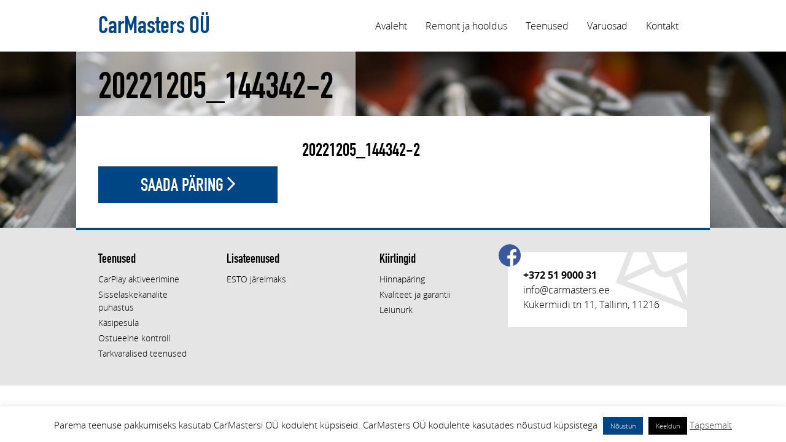

--- FILE ---
content_type: text/html; charset=UTF-8
request_url: https://www.carmasters.ee/remont-ja-hooldus/sisselaskesusteemi-puhastus/20221205_144342-2/
body_size: 10682
content:
<!doctype html>

<!--[if lt IE 7]><html lang="en-US" class="no-js lt-ie9 lt-ie8 lt-ie7"><![endif]-->
<!--[if (IE 7)&!(IEMobile)]><html lang="en-US" class="no-js lt-ie9 lt-ie8"><![endif]-->
<!--[if (IE 8)&!(IEMobile)]><html lang="en-US" class="no-js lt-ie9"><![endif]-->
<!--[if gt IE 8]><!--> <html lang="en-US" class="no-js"><!--<![endif]-->

	<head>
		<meta charset="utf-8">

				<meta http-equiv="X-UA-Compatible" content="IE=edge,chrome=1">

		

		        <meta name="viewport" content="width=device-width, initial-scale=1.0">

		<link rel="icon" href="https://www.carmasters.ee/wp-content/themes/carmasters/favicon/favicon.ico">
		<!--[if IE]>
			<link rel="shortcut icon" href="https://www.carmasters.ee/wp-content/themes/carmasters/favicon/favicon.ico">
		<![endif]-->


		<link rel="pingback" href="https://www.carmasters.ee/xmlrpc.php">

				<meta name='robots' content='index, follow, max-video-preview:-1, max-snippet:-1, max-image-preview:large' />

	<!-- This site is optimized with the Yoast SEO plugin v19.13 - https://yoast.com/wordpress/plugins/seo/ -->
	<title>20221205_144342-2 - Carmasters OÜ BMW remont ja hooldus</title>
	<link rel="canonical" href="https://www.carmasters.ee/remont-ja-hooldus/sisselaskesusteemi-puhastus/20221205_144342-2/" />
	<meta property="og:locale" content="en_US" />
	<meta property="og:type" content="article" />
	<meta property="og:title" content="20221205_144342-2 - Carmasters OÜ BMW remont ja hooldus" />
	<meta property="og:url" content="https://www.carmasters.ee/remont-ja-hooldus/sisselaskesusteemi-puhastus/20221205_144342-2/" />
	<meta property="og:site_name" content="Carmasters OÜ BMW remont ja hooldus" />
	<meta property="article:publisher" content="https://www.facebook.com/Carmasters-O%c3%9c-135422863196368/?fref=ts" />
	<meta property="article:modified_time" content="2023-03-28T12:35:03+00:00" />
	<meta property="og:image" content="https://www.carmasters.ee/remont-ja-hooldus/sisselaskesusteemi-puhastus/20221205_144342-2" />
	<meta property="og:image:width" content="2048" />
	<meta property="og:image:height" content="981" />
	<meta property="og:image:type" content="image/jpeg" />
	<script type="application/ld+json" class="yoast-schema-graph">{"@context":"https://schema.org","@graph":[{"@type":"WebPage","@id":"https://www.carmasters.ee/remont-ja-hooldus/sisselaskesusteemi-puhastus/20221205_144342-2/","url":"https://www.carmasters.ee/remont-ja-hooldus/sisselaskesusteemi-puhastus/20221205_144342-2/","name":"20221205_144342-2 - Carmasters OÜ BMW remont ja hooldus","isPartOf":{"@id":"https://www.carmasters.ee/#website"},"primaryImageOfPage":{"@id":"https://www.carmasters.ee/remont-ja-hooldus/sisselaskesusteemi-puhastus/20221205_144342-2/#primaryimage"},"image":{"@id":"https://www.carmasters.ee/remont-ja-hooldus/sisselaskesusteemi-puhastus/20221205_144342-2/#primaryimage"},"thumbnailUrl":"https://i0.wp.com/www.carmasters.ee/wp-content/uploads/2023/03/20221205_144342-2.jpg?fit=2048%2C981&ssl=1","datePublished":"2023-03-28T12:32:39+00:00","dateModified":"2023-03-28T12:35:03+00:00","breadcrumb":{"@id":"https://www.carmasters.ee/remont-ja-hooldus/sisselaskesusteemi-puhastus/20221205_144342-2/#breadcrumb"},"inLanguage":"en-US","potentialAction":[{"@type":"ReadAction","target":["https://www.carmasters.ee/remont-ja-hooldus/sisselaskesusteemi-puhastus/20221205_144342-2/"]}]},{"@type":"ImageObject","inLanguage":"en-US","@id":"https://www.carmasters.ee/remont-ja-hooldus/sisselaskesusteemi-puhastus/20221205_144342-2/#primaryimage","url":"https://i0.wp.com/www.carmasters.ee/wp-content/uploads/2023/03/20221205_144342-2.jpg?fit=2048%2C981&ssl=1","contentUrl":"https://i0.wp.com/www.carmasters.ee/wp-content/uploads/2023/03/20221205_144342-2.jpg?fit=2048%2C981&ssl=1","width":2048,"height":981},{"@type":"BreadcrumbList","@id":"https://www.carmasters.ee/remont-ja-hooldus/sisselaskesusteemi-puhastus/20221205_144342-2/#breadcrumb","itemListElement":[{"@type":"ListItem","position":1,"name":"Home","item":"https://www.carmasters.ee/"},{"@type":"ListItem","position":2,"name":"Teenused","item":"https://www.carmasters.ee/remont-ja-hooldus/"},{"@type":"ListItem","position":3,"name":"Sisselaskesüsteemi puhastus","item":"https://www.carmasters.ee/remont-ja-hooldus/sisselaskesusteemi-puhastus/"},{"@type":"ListItem","position":4,"name":"20221205_144342-2"}]},{"@type":"WebSite","@id":"https://www.carmasters.ee/#website","url":"https://www.carmasters.ee/","name":"Carmasters OÜ BMW remont ja hooldus","description":"BMW remont ja hooldus","publisher":{"@id":"https://www.carmasters.ee/#organization"},"potentialAction":[{"@type":"SearchAction","target":{"@type":"EntryPoint","urlTemplate":"https://www.carmasters.ee/?s={search_term_string}"},"query-input":"required name=search_term_string"}],"inLanguage":"en-US"},{"@type":"Organization","@id":"https://www.carmasters.ee/#organization","name":"Carmasters","url":"https://www.carmasters.ee/","logo":{"@type":"ImageObject","inLanguage":"en-US","@id":"https://www.carmasters.ee/#/schema/logo/image/","url":"https://i0.wp.com/www.carmasters.ee/wp-content/uploads/2016/03/Untitled.jpg?fit=64%2C70&ssl=1","contentUrl":"https://i0.wp.com/www.carmasters.ee/wp-content/uploads/2016/03/Untitled.jpg?fit=64%2C70&ssl=1","width":64,"height":70,"caption":"Carmasters"},"image":{"@id":"https://www.carmasters.ee/#/schema/logo/image/"},"sameAs":["https://www.facebook.com/Carmasters-OÜ-135422863196368/?fref=ts"]}]}</script>
	<!-- / Yoast SEO plugin. -->


<link rel='dns-prefetch' href='//v0.wordpress.com' />
<link rel='dns-prefetch' href='//i0.wp.com' />
<link rel="alternate" type="application/rss+xml" title="Carmasters OÜ BMW remont ja hooldus &raquo; 20221205_144342-2 Comments Feed" href="https://www.carmasters.ee/remont-ja-hooldus/sisselaskesusteemi-puhastus/20221205_144342-2/feed/" />
<script type="text/javascript">
window._wpemojiSettings = {"baseUrl":"https:\/\/s.w.org\/images\/core\/emoji\/14.0.0\/72x72\/","ext":".png","svgUrl":"https:\/\/s.w.org\/images\/core\/emoji\/14.0.0\/svg\/","svgExt":".svg","source":{"concatemoji":"https:\/\/www.carmasters.ee\/wp-includes\/js\/wp-emoji-release.min.js?ver=8e07607288d62c7b137a47f66b3afae6"}};
/*! This file is auto-generated */
!function(e,a,t){var n,r,o,i=a.createElement("canvas"),p=i.getContext&&i.getContext("2d");function s(e,t){var a=String.fromCharCode,e=(p.clearRect(0,0,i.width,i.height),p.fillText(a.apply(this,e),0,0),i.toDataURL());return p.clearRect(0,0,i.width,i.height),p.fillText(a.apply(this,t),0,0),e===i.toDataURL()}function c(e){var t=a.createElement("script");t.src=e,t.defer=t.type="text/javascript",a.getElementsByTagName("head")[0].appendChild(t)}for(o=Array("flag","emoji"),t.supports={everything:!0,everythingExceptFlag:!0},r=0;r<o.length;r++)t.supports[o[r]]=function(e){if(p&&p.fillText)switch(p.textBaseline="top",p.font="600 32px Arial",e){case"flag":return s([127987,65039,8205,9895,65039],[127987,65039,8203,9895,65039])?!1:!s([55356,56826,55356,56819],[55356,56826,8203,55356,56819])&&!s([55356,57332,56128,56423,56128,56418,56128,56421,56128,56430,56128,56423,56128,56447],[55356,57332,8203,56128,56423,8203,56128,56418,8203,56128,56421,8203,56128,56430,8203,56128,56423,8203,56128,56447]);case"emoji":return!s([129777,127995,8205,129778,127999],[129777,127995,8203,129778,127999])}return!1}(o[r]),t.supports.everything=t.supports.everything&&t.supports[o[r]],"flag"!==o[r]&&(t.supports.everythingExceptFlag=t.supports.everythingExceptFlag&&t.supports[o[r]]);t.supports.everythingExceptFlag=t.supports.everythingExceptFlag&&!t.supports.flag,t.DOMReady=!1,t.readyCallback=function(){t.DOMReady=!0},t.supports.everything||(n=function(){t.readyCallback()},a.addEventListener?(a.addEventListener("DOMContentLoaded",n,!1),e.addEventListener("load",n,!1)):(e.attachEvent("onload",n),a.attachEvent("onreadystatechange",function(){"complete"===a.readyState&&t.readyCallback()})),(e=t.source||{}).concatemoji?c(e.concatemoji):e.wpemoji&&e.twemoji&&(c(e.twemoji),c(e.wpemoji)))}(window,document,window._wpemojiSettings);
</script>
<style type="text/css">
img.wp-smiley,
img.emoji {
	display: inline !important;
	border: none !important;
	box-shadow: none !important;
	height: 1em !important;
	width: 1em !important;
	margin: 0 0.07em !important;
	vertical-align: -0.1em !important;
	background: none !important;
	padding: 0 !important;
}
</style>
	<link rel='stylesheet' id='wp-block-library-css' href='https://www.carmasters.ee/wp-includes/css/dist/block-library/style.min.css?ver=8e07607288d62c7b137a47f66b3afae6' type='text/css' media='all' />
<style id='wp-block-library-inline-css' type='text/css'>
.has-text-align-justify{text-align:justify;}
</style>
<link rel='stylesheet' id='mediaelement-css' href='https://www.carmasters.ee/wp-includes/js/mediaelement/mediaelementplayer-legacy.min.css?ver=4.2.17' type='text/css' media='all' />
<link rel='stylesheet' id='wp-mediaelement-css' href='https://www.carmasters.ee/wp-includes/js/mediaelement/wp-mediaelement.min.css?ver=8e07607288d62c7b137a47f66b3afae6' type='text/css' media='all' />
<link rel='stylesheet' id='classic-theme-styles-css' href='https://www.carmasters.ee/wp-includes/css/classic-themes.min.css?ver=1' type='text/css' media='all' />
<style id='global-styles-inline-css' type='text/css'>
body{--wp--preset--color--black: #000000;--wp--preset--color--cyan-bluish-gray: #abb8c3;--wp--preset--color--white: #ffffff;--wp--preset--color--pale-pink: #f78da7;--wp--preset--color--vivid-red: #cf2e2e;--wp--preset--color--luminous-vivid-orange: #ff6900;--wp--preset--color--luminous-vivid-amber: #fcb900;--wp--preset--color--light-green-cyan: #7bdcb5;--wp--preset--color--vivid-green-cyan: #00d084;--wp--preset--color--pale-cyan-blue: #8ed1fc;--wp--preset--color--vivid-cyan-blue: #0693e3;--wp--preset--color--vivid-purple: #9b51e0;--wp--preset--gradient--vivid-cyan-blue-to-vivid-purple: linear-gradient(135deg,rgba(6,147,227,1) 0%,rgb(155,81,224) 100%);--wp--preset--gradient--light-green-cyan-to-vivid-green-cyan: linear-gradient(135deg,rgb(122,220,180) 0%,rgb(0,208,130) 100%);--wp--preset--gradient--luminous-vivid-amber-to-luminous-vivid-orange: linear-gradient(135deg,rgba(252,185,0,1) 0%,rgba(255,105,0,1) 100%);--wp--preset--gradient--luminous-vivid-orange-to-vivid-red: linear-gradient(135deg,rgba(255,105,0,1) 0%,rgb(207,46,46) 100%);--wp--preset--gradient--very-light-gray-to-cyan-bluish-gray: linear-gradient(135deg,rgb(238,238,238) 0%,rgb(169,184,195) 100%);--wp--preset--gradient--cool-to-warm-spectrum: linear-gradient(135deg,rgb(74,234,220) 0%,rgb(151,120,209) 20%,rgb(207,42,186) 40%,rgb(238,44,130) 60%,rgb(251,105,98) 80%,rgb(254,248,76) 100%);--wp--preset--gradient--blush-light-purple: linear-gradient(135deg,rgb(255,206,236) 0%,rgb(152,150,240) 100%);--wp--preset--gradient--blush-bordeaux: linear-gradient(135deg,rgb(254,205,165) 0%,rgb(254,45,45) 50%,rgb(107,0,62) 100%);--wp--preset--gradient--luminous-dusk: linear-gradient(135deg,rgb(255,203,112) 0%,rgb(199,81,192) 50%,rgb(65,88,208) 100%);--wp--preset--gradient--pale-ocean: linear-gradient(135deg,rgb(255,245,203) 0%,rgb(182,227,212) 50%,rgb(51,167,181) 100%);--wp--preset--gradient--electric-grass: linear-gradient(135deg,rgb(202,248,128) 0%,rgb(113,206,126) 100%);--wp--preset--gradient--midnight: linear-gradient(135deg,rgb(2,3,129) 0%,rgb(40,116,252) 100%);--wp--preset--duotone--dark-grayscale: url('#wp-duotone-dark-grayscale');--wp--preset--duotone--grayscale: url('#wp-duotone-grayscale');--wp--preset--duotone--purple-yellow: url('#wp-duotone-purple-yellow');--wp--preset--duotone--blue-red: url('#wp-duotone-blue-red');--wp--preset--duotone--midnight: url('#wp-duotone-midnight');--wp--preset--duotone--magenta-yellow: url('#wp-duotone-magenta-yellow');--wp--preset--duotone--purple-green: url('#wp-duotone-purple-green');--wp--preset--duotone--blue-orange: url('#wp-duotone-blue-orange');--wp--preset--font-size--small: 13px;--wp--preset--font-size--medium: 20px;--wp--preset--font-size--large: 36px;--wp--preset--font-size--x-large: 42px;--wp--preset--spacing--20: 0.44rem;--wp--preset--spacing--30: 0.67rem;--wp--preset--spacing--40: 1rem;--wp--preset--spacing--50: 1.5rem;--wp--preset--spacing--60: 2.25rem;--wp--preset--spacing--70: 3.38rem;--wp--preset--spacing--80: 5.06rem;}:where(.is-layout-flex){gap: 0.5em;}body .is-layout-flow > .alignleft{float: left;margin-inline-start: 0;margin-inline-end: 2em;}body .is-layout-flow > .alignright{float: right;margin-inline-start: 2em;margin-inline-end: 0;}body .is-layout-flow > .aligncenter{margin-left: auto !important;margin-right: auto !important;}body .is-layout-constrained > .alignleft{float: left;margin-inline-start: 0;margin-inline-end: 2em;}body .is-layout-constrained > .alignright{float: right;margin-inline-start: 2em;margin-inline-end: 0;}body .is-layout-constrained > .aligncenter{margin-left: auto !important;margin-right: auto !important;}body .is-layout-constrained > :where(:not(.alignleft):not(.alignright):not(.alignfull)){max-width: var(--wp--style--global--content-size);margin-left: auto !important;margin-right: auto !important;}body .is-layout-constrained > .alignwide{max-width: var(--wp--style--global--wide-size);}body .is-layout-flex{display: flex;}body .is-layout-flex{flex-wrap: wrap;align-items: center;}body .is-layout-flex > *{margin: 0;}:where(.wp-block-columns.is-layout-flex){gap: 2em;}.has-black-color{color: var(--wp--preset--color--black) !important;}.has-cyan-bluish-gray-color{color: var(--wp--preset--color--cyan-bluish-gray) !important;}.has-white-color{color: var(--wp--preset--color--white) !important;}.has-pale-pink-color{color: var(--wp--preset--color--pale-pink) !important;}.has-vivid-red-color{color: var(--wp--preset--color--vivid-red) !important;}.has-luminous-vivid-orange-color{color: var(--wp--preset--color--luminous-vivid-orange) !important;}.has-luminous-vivid-amber-color{color: var(--wp--preset--color--luminous-vivid-amber) !important;}.has-light-green-cyan-color{color: var(--wp--preset--color--light-green-cyan) !important;}.has-vivid-green-cyan-color{color: var(--wp--preset--color--vivid-green-cyan) !important;}.has-pale-cyan-blue-color{color: var(--wp--preset--color--pale-cyan-blue) !important;}.has-vivid-cyan-blue-color{color: var(--wp--preset--color--vivid-cyan-blue) !important;}.has-vivid-purple-color{color: var(--wp--preset--color--vivid-purple) !important;}.has-black-background-color{background-color: var(--wp--preset--color--black) !important;}.has-cyan-bluish-gray-background-color{background-color: var(--wp--preset--color--cyan-bluish-gray) !important;}.has-white-background-color{background-color: var(--wp--preset--color--white) !important;}.has-pale-pink-background-color{background-color: var(--wp--preset--color--pale-pink) !important;}.has-vivid-red-background-color{background-color: var(--wp--preset--color--vivid-red) !important;}.has-luminous-vivid-orange-background-color{background-color: var(--wp--preset--color--luminous-vivid-orange) !important;}.has-luminous-vivid-amber-background-color{background-color: var(--wp--preset--color--luminous-vivid-amber) !important;}.has-light-green-cyan-background-color{background-color: var(--wp--preset--color--light-green-cyan) !important;}.has-vivid-green-cyan-background-color{background-color: var(--wp--preset--color--vivid-green-cyan) !important;}.has-pale-cyan-blue-background-color{background-color: var(--wp--preset--color--pale-cyan-blue) !important;}.has-vivid-cyan-blue-background-color{background-color: var(--wp--preset--color--vivid-cyan-blue) !important;}.has-vivid-purple-background-color{background-color: var(--wp--preset--color--vivid-purple) !important;}.has-black-border-color{border-color: var(--wp--preset--color--black) !important;}.has-cyan-bluish-gray-border-color{border-color: var(--wp--preset--color--cyan-bluish-gray) !important;}.has-white-border-color{border-color: var(--wp--preset--color--white) !important;}.has-pale-pink-border-color{border-color: var(--wp--preset--color--pale-pink) !important;}.has-vivid-red-border-color{border-color: var(--wp--preset--color--vivid-red) !important;}.has-luminous-vivid-orange-border-color{border-color: var(--wp--preset--color--luminous-vivid-orange) !important;}.has-luminous-vivid-amber-border-color{border-color: var(--wp--preset--color--luminous-vivid-amber) !important;}.has-light-green-cyan-border-color{border-color: var(--wp--preset--color--light-green-cyan) !important;}.has-vivid-green-cyan-border-color{border-color: var(--wp--preset--color--vivid-green-cyan) !important;}.has-pale-cyan-blue-border-color{border-color: var(--wp--preset--color--pale-cyan-blue) !important;}.has-vivid-cyan-blue-border-color{border-color: var(--wp--preset--color--vivid-cyan-blue) !important;}.has-vivid-purple-border-color{border-color: var(--wp--preset--color--vivid-purple) !important;}.has-vivid-cyan-blue-to-vivid-purple-gradient-background{background: var(--wp--preset--gradient--vivid-cyan-blue-to-vivid-purple) !important;}.has-light-green-cyan-to-vivid-green-cyan-gradient-background{background: var(--wp--preset--gradient--light-green-cyan-to-vivid-green-cyan) !important;}.has-luminous-vivid-amber-to-luminous-vivid-orange-gradient-background{background: var(--wp--preset--gradient--luminous-vivid-amber-to-luminous-vivid-orange) !important;}.has-luminous-vivid-orange-to-vivid-red-gradient-background{background: var(--wp--preset--gradient--luminous-vivid-orange-to-vivid-red) !important;}.has-very-light-gray-to-cyan-bluish-gray-gradient-background{background: var(--wp--preset--gradient--very-light-gray-to-cyan-bluish-gray) !important;}.has-cool-to-warm-spectrum-gradient-background{background: var(--wp--preset--gradient--cool-to-warm-spectrum) !important;}.has-blush-light-purple-gradient-background{background: var(--wp--preset--gradient--blush-light-purple) !important;}.has-blush-bordeaux-gradient-background{background: var(--wp--preset--gradient--blush-bordeaux) !important;}.has-luminous-dusk-gradient-background{background: var(--wp--preset--gradient--luminous-dusk) !important;}.has-pale-ocean-gradient-background{background: var(--wp--preset--gradient--pale-ocean) !important;}.has-electric-grass-gradient-background{background: var(--wp--preset--gradient--electric-grass) !important;}.has-midnight-gradient-background{background: var(--wp--preset--gradient--midnight) !important;}.has-small-font-size{font-size: var(--wp--preset--font-size--small) !important;}.has-medium-font-size{font-size: var(--wp--preset--font-size--medium) !important;}.has-large-font-size{font-size: var(--wp--preset--font-size--large) !important;}.has-x-large-font-size{font-size: var(--wp--preset--font-size--x-large) !important;}
.wp-block-navigation a:where(:not(.wp-element-button)){color: inherit;}
:where(.wp-block-columns.is-layout-flex){gap: 2em;}
.wp-block-pullquote{font-size: 1.5em;line-height: 1.6;}
</style>
<link rel='stylesheet' id='contact-form-7-css' href='https://www.carmasters.ee/wp-content/plugins/contact-form-7/includes/css/styles.css?ver=5.7.5.1' type='text/css' media='all' />
<link rel='stylesheet' id='cookie-law-info-css' href='https://www.carmasters.ee/wp-content/plugins/cookie-law-info/legacy/public/css/cookie-law-info-public.css?ver=3.0.8' type='text/css' media='all' />
<link rel='stylesheet' id='cookie-law-info-gdpr-css' href='https://www.carmasters.ee/wp-content/plugins/cookie-law-info/legacy/public/css/cookie-law-info-gdpr.css?ver=3.0.8' type='text/css' media='all' />
<link rel='stylesheet' id='jetpack_css-css' href='https://www.carmasters.ee/wp-content/plugins/jetpack/css/jetpack.css?ver=11.9.1' type='text/css' media='all' />
<link rel='stylesheet' id='theme_reset-css' href='https://www.carmasters.ee/wp-content/themes/carmasters/css/reset.css?ver=8e07607288d62c7b137a47f66b3afae6' type='text/css' media='all' />
<link rel='stylesheet' id='theme_style-css' href='https://www.carmasters.ee/wp-content/themes/carmasters/css/style.css?ver=8e07607288d62c7b137a47f66b3afae6' type='text/css' media='all' />
<link rel='stylesheet' id='theme_style_resp-css' href='https://www.carmasters.ee/wp-content/themes/carmasters/css/style_resp.css?ver=8e07607288d62c7b137a47f66b3afae6' type='text/css' media='all' />
<!--[if lt IE 8]>
<link rel='stylesheet' id='theme_ie-css' href='https://www.carmasters.ee/wp-content/themes/carmasters/css/style_ie.css?ver=8e07607288d62c7b137a47f66b3afae6' type='text/css' media='all' />
<![endif]-->
<link rel='stylesheet' id='theme_fancybox-css' href='https://www.carmasters.ee/wp-content/themes/carmasters/css/jquery.fancybox.css?ver=8e07607288d62c7b137a47f66b3afae6' type='text/css' media='all' />
<link rel='stylesheet' id='theme_style_over-css' href='https://www.carmasters.ee/wp-content/themes/carmasters/style.css?ver=8e07607288d62c7b137a47f66b3afae6' type='text/css' media='all' />
<script type='text/javascript' src='https://www.carmasters.ee/wp-includes/js/jquery/jquery.min.js?ver=3.6.1' id='jquery-core-js'></script>
<script type='text/javascript' src='https://www.carmasters.ee/wp-includes/js/jquery/jquery-migrate.min.js?ver=3.3.2' id='jquery-migrate-js'></script>
<script type='text/javascript' id='cookie-law-info-js-extra'>
/* <![CDATA[ */
var Cli_Data = {"nn_cookie_ids":[],"cookielist":[],"non_necessary_cookies":[],"ccpaEnabled":"","ccpaRegionBased":"","ccpaBarEnabled":"","strictlyEnabled":["necessary","obligatoire"],"ccpaType":"gdpr","js_blocking":"","custom_integration":"","triggerDomRefresh":"","secure_cookies":""};
var cli_cookiebar_settings = {"animate_speed_hide":"500","animate_speed_show":"500","background":"#fff","border":"#004684","border_on":"","button_1_button_colour":"#004684","button_1_button_hover":"#00386a","button_1_link_colour":"#fff","button_1_as_button":"1","button_1_new_win":"","button_2_button_colour":"#333","button_2_button_hover":"#292929","button_2_link_colour":"#444","button_2_as_button":"","button_2_hidebar":"1","button_3_button_colour":"#000","button_3_button_hover":"#000000","button_3_link_colour":"#fff","button_3_as_button":"1","button_3_new_win":"","button_4_button_colour":"#000","button_4_button_hover":"#000000","button_4_link_colour":"#fff","button_4_as_button":"1","button_7_button_colour":"#61a229","button_7_button_hover":"#4e8221","button_7_link_colour":"#fff","button_7_as_button":"1","button_7_new_win":"","font_family":"inherit","header_fix":"","notify_animate_hide":"1","notify_animate_show":"","notify_div_id":"#cookie-law-info-bar","notify_position_horizontal":"right","notify_position_vertical":"bottom","scroll_close":"","scroll_close_reload":"","accept_close_reload":"","reject_close_reload":"","showagain_tab":"1","showagain_background":"#fff","showagain_border":"#000","showagain_div_id":"#cookie-law-info-again","showagain_x_position":"50px","text":"#000","show_once_yn":"","show_once":"8000","logging_on":"","as_popup":"","popup_overlay":"1","bar_heading_text":"","cookie_bar_as":"banner","popup_showagain_position":"bottom-right","widget_position":"left"};
var log_object = {"ajax_url":"https:\/\/www.carmasters.ee\/wp-admin\/admin-ajax.php"};
/* ]]> */
</script>
<script type='text/javascript' src='https://www.carmasters.ee/wp-content/plugins/cookie-law-info/legacy/public/js/cookie-law-info-public.js?ver=3.0.8' id='cookie-law-info-js'></script>
<script type='text/javascript' src='https://www.carmasters.ee/wp-content/themes/carmasters/js/other.js?ver=8e07607288d62c7b137a47f66b3afae6' id='theme_other-js'></script>
<script type='text/javascript' src='https://www.carmasters.ee/wp-content/themes/carmasters/js/retina-1.1.0.js?ver=1' id='theme_retina-js'></script>
<script type='text/javascript' src='https://www.carmasters.ee/wp-content/themes/carmasters/js/jquery.fancybox.pack.js?ver=1' id='theme_fancybox-js'></script>
<script type='text/javascript' src='https://www.carmasters.ee/wp-content/themes/carmasters/js/slides.min.jquery.js?ver=1' id='theme_slider-js'></script>
<link rel="https://api.w.org/" href="https://www.carmasters.ee/wp-json/" /><link rel="alternate" type="application/json" href="https://www.carmasters.ee/wp-json/wp/v2/media/1889" /><link rel="EditURI" type="application/rsd+xml" title="RSD" href="https://www.carmasters.ee/xmlrpc.php?rsd" />
<link rel="wlwmanifest" type="application/wlwmanifest+xml" href="https://www.carmasters.ee/wp-includes/wlwmanifest.xml" />

<link rel='shortlink' href='https://wp.me/a7hTmz-ut' />
<link rel="alternate" type="application/json+oembed" href="https://www.carmasters.ee/wp-json/oembed/1.0/embed?url=https%3A%2F%2Fwww.carmasters.ee%2Fremont-ja-hooldus%2Fsisselaskesusteemi-puhastus%2F20221205_144342-2%2F" />
<link rel="alternate" type="text/xml+oembed" href="https://www.carmasters.ee/wp-json/oembed/1.0/embed?url=https%3A%2F%2Fwww.carmasters.ee%2Fremont-ja-hooldus%2Fsisselaskesusteemi-puhastus%2F20221205_144342-2%2F&#038;format=xml" />
<script type="text/javascript">
(function(url){
	if(/(?:Chrome\/26\.0\.1410\.63 Safari\/537\.31|WordfenceTestMonBot)/.test(navigator.userAgent)){ return; }
	var addEvent = function(evt, handler) {
		if (window.addEventListener) {
			document.addEventListener(evt, handler, false);
		} else if (window.attachEvent) {
			document.attachEvent('on' + evt, handler);
		}
	};
	var removeEvent = function(evt, handler) {
		if (window.removeEventListener) {
			document.removeEventListener(evt, handler, false);
		} else if (window.detachEvent) {
			document.detachEvent('on' + evt, handler);
		}
	};
	var evts = 'contextmenu dblclick drag dragend dragenter dragleave dragover dragstart drop keydown keypress keyup mousedown mousemove mouseout mouseover mouseup mousewheel scroll'.split(' ');
	var logHuman = function() {
		if (window.wfLogHumanRan) { return; }
		window.wfLogHumanRan = true;
		var wfscr = document.createElement('script');
		wfscr.type = 'text/javascript';
		wfscr.async = true;
		wfscr.src = url + '&r=' + Math.random();
		(document.getElementsByTagName('head')[0]||document.getElementsByTagName('body')[0]).appendChild(wfscr);
		for (var i = 0; i < evts.length; i++) {
			removeEvent(evts[i], logHuman);
		}
	};
	for (var i = 0; i < evts.length; i++) {
		addEvent(evts[i], logHuman);
	}
})('//www.carmasters.ee/?wordfence_lh=1&hid=BA043E1E090558BBDDA883868DCA076D');
</script>	<style>img#wpstats{display:none}</style>
		<link rel="icon" href="https://i0.wp.com/www.carmasters.ee/wp-content/uploads/2017/11/cropped-logo-cm-pisike.png?fit=32%2C32&#038;ssl=1" sizes="32x32" />
<link rel="icon" href="https://i0.wp.com/www.carmasters.ee/wp-content/uploads/2017/11/cropped-logo-cm-pisike.png?fit=192%2C192&#038;ssl=1" sizes="192x192" />
<link rel="apple-touch-icon" href="https://i0.wp.com/www.carmasters.ee/wp-content/uploads/2017/11/cropped-logo-cm-pisike.png?fit=180%2C180&#038;ssl=1" />
<meta name="msapplication-TileImage" content="https://i0.wp.com/www.carmasters.ee/wp-content/uploads/2017/11/cropped-logo-cm-pisike.png?fit=270%2C270&#038;ssl=1" />
<style type="text/css" id="wp-custom-css">.wpcf7-form textarea{  
 width: 86% !important; 
 height:80px; 
}

.tooltip {
  position: relative;
  display: inline-block;
}

.tooltip .tooltiptext {
  visibility: hidden;
  width: 175px;
  background-color: #f7f7f7;
  color: black;
  text-align: center;
  border-radius: 6px;
  padding: 10px 10px;
  position: absolute;
  z-index: 1;
	top: -10px;
  left: 115%;
}

.tooltip .tooltiptext::after {
  content: "";
  position: absolute;
  top: 21px;
  right: 100%;
  margin-top: -10px;
  border-width: 10px;
  border-style: solid;
  border-color: transparent #004684 transparent transparent;
}

.tooltip:hover .tooltiptext {
  visibility: visible;
}
.grecaptcha-badge { 
visibility: hidden; 
}
iframe{
   max-width: 100%;
}</style>		

        <script>
  (function(i,s,o,g,r,a,m){i['GoogleAnalyticsObject']=r;i[r]=i[r]||function(){
  (i[r].q=i[r].q||[]).push(arguments)},i[r].l=1*new Date();a=s.createElement(o),
  m=s.getElementsByTagName(o)[0];a.async=1;a.src=g;m.parentNode.insertBefore(a,m)
  })(window,document,'script','//www.google-analytics.com/analytics.js','ga');

  ga('create', 'UA-9802177-13', 'auto');
  ga('send', 'pageview');

</script>     
	</head>

	<body class="attachment attachment-template-default attachmentid-1889 attachment-jpeg">

    <div class="content" id="menu">
        <div class="content_inner">
            <h1 id="logo">CarMasters OÜ</h1>
            <div id="menu_icon" class="mobile"><img src="https://www.carmasters.ee/wp-content/themes/carmasters/img/menu_mob.png" alt="" />  </div>
            <div class="menu-ulemine-container"><ul id="nav" class="slideTogglebox"><li id="menu-item-272" class="menu-item menu-item-type-post_type menu-item-object-page menu-item-272"><a href="https://www.carmasters.ee/carnasters/">Avaleht</a></li>
<li id="menu-item-1466" class="menu-item menu-item-type-post_type menu-item-object-page menu-item-has-children menu-item-1466"><a href="https://www.carmasters.ee/hooldus/">Remont ja hooldus</a>
<ul class="sub-menu">
	<li id="menu-item-1447" class="menu-item menu-item-type-post_type menu-item-object-page menu-item-1447"><a href="https://www.carmasters.ee/hooldus/soiduki-remonttood/">Remonttööd</a></li>
	<li id="menu-item-1446" class="menu-item menu-item-type-post_type menu-item-object-page menu-item-1446"><a href="https://www.carmasters.ee/hooldus/soiduki-hooldustood/">Hooldustööd</a></li>
	<li id="menu-item-268" class="menu-item menu-item-type-post_type menu-item-object-page menu-item-268"><a href="https://www.carmasters.ee/hooldus/diagnostika-ja-elektritood/">Diagnostika ja elektritööd</a></li>
	<li id="menu-item-265" class="menu-item menu-item-type-post_type menu-item-object-page menu-item-265"><a href="https://www.carmasters.ee/hooldus/olivahetus/">Mootoriõli vahetus</a></li>
	<li id="menu-item-1486" class="menu-item menu-item-type-post_type menu-item-object-page menu-item-1486"><a href="https://www.carmasters.ee/hooldus/kvaliteet-ja-garantii/">Kvaliteet ja garantii</a></li>
</ul>
</li>
<li id="menu-item-264" class="menu-item menu-item-type-post_type menu-item-object-page menu-item-has-children menu-item-264"><a href="https://www.carmasters.ee/remont-ja-hooldus/">Teenused</a>
<ul class="sub-menu">
	<li id="menu-item-1833" class="menu-item menu-item-type-post_type menu-item-object-page menu-item-1833"><a href="https://www.carmasters.ee/remont-ja-hooldus/carplay-aktiveerimine/">CarPlay aktiveerimine</a></li>
	<li id="menu-item-266" class="menu-item menu-item-type-post_type menu-item-object-page menu-item-266"><a href="https://www.carmasters.ee/remont-ja-hooldus/rehvivahetus/">Rehvivahetus</a></li>
	<li id="menu-item-1569" class="menu-item menu-item-type-post_type menu-item-object-page menu-item-1569"><a href="https://www.carmasters.ee/remont-ja-hooldus/sildade-reguleerimine/">Sildade reguleerimine</a></li>
	<li id="menu-item-1894" class="menu-item menu-item-type-post_type menu-item-object-page menu-item-1894"><a href="https://www.carmasters.ee/remont-ja-hooldus/sisselaskesusteemi-puhastus/">Sisselaskesüsteemi puhastus</a></li>
	<li id="menu-item-1939" class="menu-item menu-item-type-post_type menu-item-object-page menu-item-1939"><a href="https://www.carmasters.ee/remont-ja-hooldus/tarkvaralised-teenused/">Tarkvaralised teenused</a></li>
	<li id="menu-item-1759" class="menu-item menu-item-type-post_type menu-item-object-page menu-item-1759"><a href="https://www.carmasters.ee/remont-ja-hooldus/kasipesula/">Käsipesula</a></li>
	<li id="menu-item-267" class="menu-item menu-item-type-post_type menu-item-object-page menu-item-267"><a href="https://www.carmasters.ee/remont-ja-hooldus/ostueelne-ulevaatus/">Ostueelne kontroll</a></li>
	<li id="menu-item-1010" class="menu-item menu-item-type-post_type menu-item-object-page menu-item-1010"><a href="https://www.carmasters.ee/remont-ja-hooldus/soiduki-tehnoulevaatuse-pakett/">Sõiduki tehnoülevaatuse pakett</a></li>
	<li id="menu-item-1834" class="menu-item menu-item-type-post_type menu-item-object-page menu-item-1834"><a href="https://www.carmasters.ee/remont-ja-hooldus/navigatsiooni-kaardi-uuendus/">Navigatsiooni kaardi uuendus</a></li>
	<li id="menu-item-1412" class="menu-item menu-item-type-post_type menu-item-object-page menu-item-1412"><a href="https://www.carmasters.ee/remont-ja-hooldus/jarelmaks/">ESTO järelmaks</a></li>
</ul>
</li>
<li id="menu-item-271" class="menu-item menu-item-type-post_type menu-item-object-page menu-item-has-children menu-item-271"><a href="https://www.carmasters.ee/varuosad/">Varuosad</a>
<ul class="sub-menu">
	<li id="menu-item-1907" class="menu-item menu-item-type-post_type menu-item-object-page menu-item-1907"><a href="https://www.carmasters.ee/varuosad/leiunurk/">Leiunurk</a></li>
</ul>
</li>
<li id="menu-item-262" class="menu-item menu-item-type-post_type menu-item-object-page menu-item-262"><a href="https://www.carmasters.ee/kontakt/">Kontakt</a></li>
</ul></div>        </div>
    </div>
<div class="content header_content" id="header" style="background: url(https://www.carmasters.ee/wp-content/uploads/2020/03/DSC08155_cm.jpg) no-repeat center;">
    <div class="content_inner">
        <div class="ontop">
            <h1>20221205_144342-2</h1>
        </div>
    </div>
</div>
<div id="content_absolute">
    <!-- FRONTPAGE -->
    <div class="content" id="front">
        <div class="content_inner">
            <div class="box">

                                                    <br /><br />
                <a href="https://www.carmasters.ee/hinnaparing/">
    <button class="red">
        Saada päring <img src="https://www.carmasters.ee/wp-content/themes/carmasters/img/arw_b.png" alt="" />
    </button>
</a>            </div>

            <div class="right">
                <h2>20221205_144342-2</h2>
                                            </div>
        </div>
    </div>




<!-- FOOTER -->

<div class="content" id="contact">

    <div class="content_inner">

        <div class="box_small">

            <div>			<div class="textwidget"></div>
		</div><div><h3>Teenused</h3><div class="menu-teenused-container"><ul id="menu-teenused" class="menu"><li id="menu-item-1862" class="menu-item menu-item-type-post_type menu-item-object-page menu-item-1862"><a href="https://www.carmasters.ee/remont-ja-hooldus/carplay-aktiveerimine/">CarPlay aktiveerimine</a></li>
<li id="menu-item-1861" class="menu-item menu-item-type-post_type menu-item-object-page menu-item-1861"><a href="https://www.carmasters.ee/blogi/sisselaskekanalite-puhastus/">Sisselaskekanalite puhastus</a></li>
<li id="menu-item-1760" class="menu-item menu-item-type-post_type menu-item-object-page menu-item-1760"><a href="https://www.carmasters.ee/remont-ja-hooldus/kasipesula/">Käsipesula</a></li>
<li id="menu-item-37" class="menu-item menu-item-type-post_type menu-item-object-page menu-item-37"><a href="https://www.carmasters.ee/remont-ja-hooldus/ostueelne-ulevaatus/">Ostueelne kontroll</a></li>
<li id="menu-item-1949" class="menu-item menu-item-type-post_type menu-item-object-page menu-item-1949"><a href="https://www.carmasters.ee/remont-ja-hooldus/tarkvaralised-teenused/">Tarkvaralised teenused</a></li>
</ul></div></div>
        </div>

        <div class="box_small middle">

            <div><h3>Lisateenused</h3><div class="menu-lisateenused-container"><ul id="menu-lisateenused" class="menu"><li id="menu-item-1483" class="menu-item menu-item-type-post_type menu-item-object-page menu-item-1483"><a href="https://www.carmasters.ee/remont-ja-hooldus/jarelmaks/">ESTO järelmaks</a></li>
</ul></div></div>
        </div>

        <div class="box_small middle">

            <div><h3>Kiirlingid</h3><div class="menu-kiirlingid-container"><ul id="menu-kiirlingid" class="menu"><li id="menu-item-51" class="menu-item menu-item-type-post_type menu-item-object-page menu-item-51"><a href="https://www.carmasters.ee/hinnaparing/">Hinnapäring</a></li>
<li id="menu-item-1484" class="menu-item menu-item-type-post_type menu-item-object-page menu-item-1484"><a href="https://www.carmasters.ee/hooldus/kvaliteet-ja-garantii/">Kvaliteet ja garantii</a></li>
<li id="menu-item-1950" class="menu-item menu-item-type-post_type menu-item-object-page menu-item-1950"><a href="https://www.carmasters.ee/varuosad/leiunurk/">Leiunurk</a></li>
</ul></div></div>
        </div>

        <div class="box">

            <a href="https://www.facebook.com/pages/Carmasters-O/135422863196368" class="facebook"><img src="https://www.carmasters.ee/wp-content/themes/carmasters/img/facebook.png" alt="" /></a>

            <p><b>+372 51 9000 31</b></p>
<p><script type="text/javascript" language="javascript">
<!--
// Email obfuscator script 2.1 by Tim Williams, University of Arizona
// Random encryption key feature by Andrew Moulden, Site Engineering Ltd
// This code is freeware provided these four comment lines remain intact
// A wizard to generate this code is at http://www.jottings.com/obfuscator/
{ coded = "xYB3@wCONCUWlOU.ll"
  key = "r0wyz5gikVeRnGZ1qUOtjamX2xSol4YfHvE7uWLCN986D3cJMBpbPKIQAhFdTs"
  shift=coded.length
  link=""
  for (i=0; i<coded.length; i++) {
    if (key.indexOf(coded.charAt(i))==-1) {
      ltr = coded.charAt(i)
      link += (ltr)
    }
    else {     
      ltr = (key.indexOf(coded.charAt(i))-shift+key.length) % key.length
      link += (key.charAt(ltr))
    }
  }
document.write("<a href='mailto:"+link+"'>"+link+"</a>")
}
//-->
</script><noscript>info[at].carmasters.ee</noscript></p>
<p><a href="https://www.google.ee/maps/place/CarMasters+O%C3%9C/@59.372921,24.730119,17z/data=!3m1!4b1!4m2!3m1!1s0x4692953399185bd7:0xd135604239491ca7?hl=et">Kukermiidi tn 11, Tallinn, 11216</a></p>

        </div>

    </div>

</div>

<p id="back-top" style="display:none;">

    <a href="#top"></a>

</p>

</div>

        <!--googleoff: all--><div id="cookie-law-info-bar" data-nosnippet="true"><span>Parema teenuse pakkumiseks kasutab CarMastersi OÜ koduleht küpsiseid.  CarMasters OÜ kodulehte kasutades nõustud küpsistega <a role='button' data-cli_action="accept" id="cookie_action_close_header" class="small cli-plugin-button cli-plugin-main-button cookie_action_close_header cli_action_button wt-cli-accept-btn">Nõustun</a> <a role='button' id="cookie_action_close_header_reject" class="small cli-plugin-button cli-plugin-main-button cookie_action_close_header_reject cli_action_button wt-cli-reject-btn" data-cli_action="reject">Keeldun</a> <a href="https://www.carmasters.ee/privaatsus/" id="CONSTANT_OPEN_URL" target="_blank" class="cli-plugin-main-link">Täpsemalt</a></span></div><div id="cookie-law-info-again" data-nosnippet="true"><span id="cookie_hdr_showagain">Privaatsuspoliitika ja küpsised</span></div><div class="cli-modal" data-nosnippet="true" id="cliSettingsPopup" tabindex="-1" role="dialog" aria-labelledby="cliSettingsPopup" aria-hidden="true">
  <div class="cli-modal-dialog" role="document">
	<div class="cli-modal-content cli-bar-popup">
		  <button type="button" class="cli-modal-close" id="cliModalClose">
			<svg class="" viewBox="0 0 24 24"><path d="M19 6.41l-1.41-1.41-5.59 5.59-5.59-5.59-1.41 1.41 5.59 5.59-5.59 5.59 1.41 1.41 5.59-5.59 5.59 5.59 1.41-1.41-5.59-5.59z"></path><path d="M0 0h24v24h-24z" fill="none"></path></svg>
			<span class="wt-cli-sr-only">Close</span>
		  </button>
		  <div class="cli-modal-body">
			<div class="cli-container-fluid cli-tab-container">
	<div class="cli-row">
		<div class="cli-col-12 cli-align-items-stretch cli-px-0">
			<div class="cli-privacy-overview">
				<h4>Privacy Overview</h4>				<div class="cli-privacy-content">
					<div class="cli-privacy-content-text">This website uses cookies to improve your experience while you navigate through the website. Out of these, the cookies that are categorized as necessary are stored on your browser as they are essential for the working of basic functionalities of the website. We also use third-party cookies that help us analyze and understand how you use this website. These cookies will be stored in your browser only with your consent. You also have the option to opt-out of these cookies. But opting out of some of these cookies may affect your browsing experience.</div>
				</div>
				<a class="cli-privacy-readmore" aria-label="Show more" role="button" data-readmore-text="Show more" data-readless-text="Show less"></a>			</div>
		</div>
		<div class="cli-col-12 cli-align-items-stretch cli-px-0 cli-tab-section-container">
												<div class="cli-tab-section">
						<div class="cli-tab-header">
							<a role="button" tabindex="0" class="cli-nav-link cli-settings-mobile" data-target="necessary" data-toggle="cli-toggle-tab">
								Necessary							</a>
															<div class="wt-cli-necessary-checkbox">
									<input type="checkbox" class="cli-user-preference-checkbox"  id="wt-cli-checkbox-necessary" data-id="checkbox-necessary" checked="checked"  />
									<label class="form-check-label" for="wt-cli-checkbox-necessary">Necessary</label>
								</div>
								<span class="cli-necessary-caption">Always Enabled</span>
													</div>
						<div class="cli-tab-content">
							<div class="cli-tab-pane cli-fade" data-id="necessary">
								<div class="wt-cli-cookie-description">
									Necessary cookies are absolutely essential for the website to function properly. This category only includes cookies that ensures basic functionalities and security features of the website. These cookies do not store any personal information.								</div>
							</div>
						</div>
					</div>
																	<div class="cli-tab-section">
						<div class="cli-tab-header">
							<a role="button" tabindex="0" class="cli-nav-link cli-settings-mobile" data-target="non-necessary" data-toggle="cli-toggle-tab">
								Non-necessary							</a>
															<div class="cli-switch">
									<input type="checkbox" id="wt-cli-checkbox-non-necessary" class="cli-user-preference-checkbox"  data-id="checkbox-non-necessary" checked='checked' />
									<label for="wt-cli-checkbox-non-necessary" class="cli-slider" data-cli-enable="Enabled" data-cli-disable="Disabled"><span class="wt-cli-sr-only">Non-necessary</span></label>
								</div>
													</div>
						<div class="cli-tab-content">
							<div class="cli-tab-pane cli-fade" data-id="non-necessary">
								<div class="wt-cli-cookie-description">
									Any cookies that may not be particularly necessary for the website to function and is used specifically to collect user personal data via analytics, ads, other embedded contents are termed as non-necessary cookies. It is mandatory to procure user consent prior to running these cookies on your website.								</div>
							</div>
						</div>
					</div>
										</div>
	</div>
</div>
		  </div>
		  <div class="cli-modal-footer">
			<div class="wt-cli-element cli-container-fluid cli-tab-container">
				<div class="cli-row">
					<div class="cli-col-12 cli-align-items-stretch cli-px-0">
						<div class="cli-tab-footer wt-cli-privacy-overview-actions">
						
															<a id="wt-cli-privacy-save-btn" role="button" tabindex="0" data-cli-action="accept" class="wt-cli-privacy-btn cli_setting_save_button wt-cli-privacy-accept-btn cli-btn">SAVE &amp; ACCEPT</a>
													</div>
						
					</div>
				</div>
			</div>
		</div>
	</div>
  </div>
</div>
<div class="cli-modal-backdrop cli-fade cli-settings-overlay"></div>
<div class="cli-modal-backdrop cli-fade cli-popupbar-overlay"></div>
<!--googleon: all--><script type='text/javascript' src='https://www.carmasters.ee/wp-content/plugins/jetpack/_inc/build/photon/photon.min.js?ver=20191001' id='jetpack-photon-js'></script>
<script type='text/javascript' src='https://www.carmasters.ee/wp-content/plugins/contact-form-7/includes/swv/js/index.js?ver=5.7.5.1' id='swv-js'></script>
<script type='text/javascript' id='contact-form-7-js-extra'>
/* <![CDATA[ */
var wpcf7 = {"api":{"root":"https:\/\/www.carmasters.ee\/wp-json\/","namespace":"contact-form-7\/v1"}};
/* ]]> */
</script>
<script type='text/javascript' src='https://www.carmasters.ee/wp-content/plugins/contact-form-7/includes/js/index.js?ver=5.7.5.1' id='contact-form-7-js'></script>
<script type='text/javascript' src='https://www.google.com/recaptcha/api.js?render=6Ldq6ZwbAAAAAPfzGq1lVuFCZQu8x6F1w9mCHFwb&#038;ver=3.0' id='google-recaptcha-js'></script>
<script type='text/javascript' src='https://www.carmasters.ee/wp-includes/js/dist/vendor/regenerator-runtime.min.js?ver=0.13.9' id='regenerator-runtime-js'></script>
<script type='text/javascript' src='https://www.carmasters.ee/wp-includes/js/dist/vendor/wp-polyfill.min.js?ver=3.15.0' id='wp-polyfill-js'></script>
<script type='text/javascript' id='wpcf7-recaptcha-js-extra'>
/* <![CDATA[ */
var wpcf7_recaptcha = {"sitekey":"6Ldq6ZwbAAAAAPfzGq1lVuFCZQu8x6F1w9mCHFwb","actions":{"homepage":"homepage","contactform":"contactform"}};
/* ]]> */
</script>
<script type='text/javascript' src='https://www.carmasters.ee/wp-content/plugins/contact-form-7/modules/recaptcha/index.js?ver=5.7.5.1' id='wpcf7-recaptcha-js'></script>
	<script src='https://stats.wp.com/e-202605.js' defer></script>
	<script>
		_stq = window._stq || [];
		_stq.push([ 'view', {v:'ext',blog:'107698747',post:'1889',tz:'2',srv:'www.carmasters.ee',j:'1:11.9.1'} ]);
		_stq.push([ 'clickTrackerInit', '107698747', '1889' ]);
	</script>
        </body>

</html>

--- FILE ---
content_type: text/html; charset=utf-8
request_url: https://www.google.com/recaptcha/api2/anchor?ar=1&k=6Ldq6ZwbAAAAAPfzGq1lVuFCZQu8x6F1w9mCHFwb&co=aHR0cHM6Ly93d3cuY2FybWFzdGVycy5lZTo0NDM.&hl=en&v=N67nZn4AqZkNcbeMu4prBgzg&size=invisible&anchor-ms=20000&execute-ms=30000&cb=4lu34jhkzey9
body_size: 49471
content:
<!DOCTYPE HTML><html dir="ltr" lang="en"><head><meta http-equiv="Content-Type" content="text/html; charset=UTF-8">
<meta http-equiv="X-UA-Compatible" content="IE=edge">
<title>reCAPTCHA</title>
<style type="text/css">
/* cyrillic-ext */
@font-face {
  font-family: 'Roboto';
  font-style: normal;
  font-weight: 400;
  font-stretch: 100%;
  src: url(//fonts.gstatic.com/s/roboto/v48/KFO7CnqEu92Fr1ME7kSn66aGLdTylUAMa3GUBHMdazTgWw.woff2) format('woff2');
  unicode-range: U+0460-052F, U+1C80-1C8A, U+20B4, U+2DE0-2DFF, U+A640-A69F, U+FE2E-FE2F;
}
/* cyrillic */
@font-face {
  font-family: 'Roboto';
  font-style: normal;
  font-weight: 400;
  font-stretch: 100%;
  src: url(//fonts.gstatic.com/s/roboto/v48/KFO7CnqEu92Fr1ME7kSn66aGLdTylUAMa3iUBHMdazTgWw.woff2) format('woff2');
  unicode-range: U+0301, U+0400-045F, U+0490-0491, U+04B0-04B1, U+2116;
}
/* greek-ext */
@font-face {
  font-family: 'Roboto';
  font-style: normal;
  font-weight: 400;
  font-stretch: 100%;
  src: url(//fonts.gstatic.com/s/roboto/v48/KFO7CnqEu92Fr1ME7kSn66aGLdTylUAMa3CUBHMdazTgWw.woff2) format('woff2');
  unicode-range: U+1F00-1FFF;
}
/* greek */
@font-face {
  font-family: 'Roboto';
  font-style: normal;
  font-weight: 400;
  font-stretch: 100%;
  src: url(//fonts.gstatic.com/s/roboto/v48/KFO7CnqEu92Fr1ME7kSn66aGLdTylUAMa3-UBHMdazTgWw.woff2) format('woff2');
  unicode-range: U+0370-0377, U+037A-037F, U+0384-038A, U+038C, U+038E-03A1, U+03A3-03FF;
}
/* math */
@font-face {
  font-family: 'Roboto';
  font-style: normal;
  font-weight: 400;
  font-stretch: 100%;
  src: url(//fonts.gstatic.com/s/roboto/v48/KFO7CnqEu92Fr1ME7kSn66aGLdTylUAMawCUBHMdazTgWw.woff2) format('woff2');
  unicode-range: U+0302-0303, U+0305, U+0307-0308, U+0310, U+0312, U+0315, U+031A, U+0326-0327, U+032C, U+032F-0330, U+0332-0333, U+0338, U+033A, U+0346, U+034D, U+0391-03A1, U+03A3-03A9, U+03B1-03C9, U+03D1, U+03D5-03D6, U+03F0-03F1, U+03F4-03F5, U+2016-2017, U+2034-2038, U+203C, U+2040, U+2043, U+2047, U+2050, U+2057, U+205F, U+2070-2071, U+2074-208E, U+2090-209C, U+20D0-20DC, U+20E1, U+20E5-20EF, U+2100-2112, U+2114-2115, U+2117-2121, U+2123-214F, U+2190, U+2192, U+2194-21AE, U+21B0-21E5, U+21F1-21F2, U+21F4-2211, U+2213-2214, U+2216-22FF, U+2308-230B, U+2310, U+2319, U+231C-2321, U+2336-237A, U+237C, U+2395, U+239B-23B7, U+23D0, U+23DC-23E1, U+2474-2475, U+25AF, U+25B3, U+25B7, U+25BD, U+25C1, U+25CA, U+25CC, U+25FB, U+266D-266F, U+27C0-27FF, U+2900-2AFF, U+2B0E-2B11, U+2B30-2B4C, U+2BFE, U+3030, U+FF5B, U+FF5D, U+1D400-1D7FF, U+1EE00-1EEFF;
}
/* symbols */
@font-face {
  font-family: 'Roboto';
  font-style: normal;
  font-weight: 400;
  font-stretch: 100%;
  src: url(//fonts.gstatic.com/s/roboto/v48/KFO7CnqEu92Fr1ME7kSn66aGLdTylUAMaxKUBHMdazTgWw.woff2) format('woff2');
  unicode-range: U+0001-000C, U+000E-001F, U+007F-009F, U+20DD-20E0, U+20E2-20E4, U+2150-218F, U+2190, U+2192, U+2194-2199, U+21AF, U+21E6-21F0, U+21F3, U+2218-2219, U+2299, U+22C4-22C6, U+2300-243F, U+2440-244A, U+2460-24FF, U+25A0-27BF, U+2800-28FF, U+2921-2922, U+2981, U+29BF, U+29EB, U+2B00-2BFF, U+4DC0-4DFF, U+FFF9-FFFB, U+10140-1018E, U+10190-1019C, U+101A0, U+101D0-101FD, U+102E0-102FB, U+10E60-10E7E, U+1D2C0-1D2D3, U+1D2E0-1D37F, U+1F000-1F0FF, U+1F100-1F1AD, U+1F1E6-1F1FF, U+1F30D-1F30F, U+1F315, U+1F31C, U+1F31E, U+1F320-1F32C, U+1F336, U+1F378, U+1F37D, U+1F382, U+1F393-1F39F, U+1F3A7-1F3A8, U+1F3AC-1F3AF, U+1F3C2, U+1F3C4-1F3C6, U+1F3CA-1F3CE, U+1F3D4-1F3E0, U+1F3ED, U+1F3F1-1F3F3, U+1F3F5-1F3F7, U+1F408, U+1F415, U+1F41F, U+1F426, U+1F43F, U+1F441-1F442, U+1F444, U+1F446-1F449, U+1F44C-1F44E, U+1F453, U+1F46A, U+1F47D, U+1F4A3, U+1F4B0, U+1F4B3, U+1F4B9, U+1F4BB, U+1F4BF, U+1F4C8-1F4CB, U+1F4D6, U+1F4DA, U+1F4DF, U+1F4E3-1F4E6, U+1F4EA-1F4ED, U+1F4F7, U+1F4F9-1F4FB, U+1F4FD-1F4FE, U+1F503, U+1F507-1F50B, U+1F50D, U+1F512-1F513, U+1F53E-1F54A, U+1F54F-1F5FA, U+1F610, U+1F650-1F67F, U+1F687, U+1F68D, U+1F691, U+1F694, U+1F698, U+1F6AD, U+1F6B2, U+1F6B9-1F6BA, U+1F6BC, U+1F6C6-1F6CF, U+1F6D3-1F6D7, U+1F6E0-1F6EA, U+1F6F0-1F6F3, U+1F6F7-1F6FC, U+1F700-1F7FF, U+1F800-1F80B, U+1F810-1F847, U+1F850-1F859, U+1F860-1F887, U+1F890-1F8AD, U+1F8B0-1F8BB, U+1F8C0-1F8C1, U+1F900-1F90B, U+1F93B, U+1F946, U+1F984, U+1F996, U+1F9E9, U+1FA00-1FA6F, U+1FA70-1FA7C, U+1FA80-1FA89, U+1FA8F-1FAC6, U+1FACE-1FADC, U+1FADF-1FAE9, U+1FAF0-1FAF8, U+1FB00-1FBFF;
}
/* vietnamese */
@font-face {
  font-family: 'Roboto';
  font-style: normal;
  font-weight: 400;
  font-stretch: 100%;
  src: url(//fonts.gstatic.com/s/roboto/v48/KFO7CnqEu92Fr1ME7kSn66aGLdTylUAMa3OUBHMdazTgWw.woff2) format('woff2');
  unicode-range: U+0102-0103, U+0110-0111, U+0128-0129, U+0168-0169, U+01A0-01A1, U+01AF-01B0, U+0300-0301, U+0303-0304, U+0308-0309, U+0323, U+0329, U+1EA0-1EF9, U+20AB;
}
/* latin-ext */
@font-face {
  font-family: 'Roboto';
  font-style: normal;
  font-weight: 400;
  font-stretch: 100%;
  src: url(//fonts.gstatic.com/s/roboto/v48/KFO7CnqEu92Fr1ME7kSn66aGLdTylUAMa3KUBHMdazTgWw.woff2) format('woff2');
  unicode-range: U+0100-02BA, U+02BD-02C5, U+02C7-02CC, U+02CE-02D7, U+02DD-02FF, U+0304, U+0308, U+0329, U+1D00-1DBF, U+1E00-1E9F, U+1EF2-1EFF, U+2020, U+20A0-20AB, U+20AD-20C0, U+2113, U+2C60-2C7F, U+A720-A7FF;
}
/* latin */
@font-face {
  font-family: 'Roboto';
  font-style: normal;
  font-weight: 400;
  font-stretch: 100%;
  src: url(//fonts.gstatic.com/s/roboto/v48/KFO7CnqEu92Fr1ME7kSn66aGLdTylUAMa3yUBHMdazQ.woff2) format('woff2');
  unicode-range: U+0000-00FF, U+0131, U+0152-0153, U+02BB-02BC, U+02C6, U+02DA, U+02DC, U+0304, U+0308, U+0329, U+2000-206F, U+20AC, U+2122, U+2191, U+2193, U+2212, U+2215, U+FEFF, U+FFFD;
}
/* cyrillic-ext */
@font-face {
  font-family: 'Roboto';
  font-style: normal;
  font-weight: 500;
  font-stretch: 100%;
  src: url(//fonts.gstatic.com/s/roboto/v48/KFO7CnqEu92Fr1ME7kSn66aGLdTylUAMa3GUBHMdazTgWw.woff2) format('woff2');
  unicode-range: U+0460-052F, U+1C80-1C8A, U+20B4, U+2DE0-2DFF, U+A640-A69F, U+FE2E-FE2F;
}
/* cyrillic */
@font-face {
  font-family: 'Roboto';
  font-style: normal;
  font-weight: 500;
  font-stretch: 100%;
  src: url(//fonts.gstatic.com/s/roboto/v48/KFO7CnqEu92Fr1ME7kSn66aGLdTylUAMa3iUBHMdazTgWw.woff2) format('woff2');
  unicode-range: U+0301, U+0400-045F, U+0490-0491, U+04B0-04B1, U+2116;
}
/* greek-ext */
@font-face {
  font-family: 'Roboto';
  font-style: normal;
  font-weight: 500;
  font-stretch: 100%;
  src: url(//fonts.gstatic.com/s/roboto/v48/KFO7CnqEu92Fr1ME7kSn66aGLdTylUAMa3CUBHMdazTgWw.woff2) format('woff2');
  unicode-range: U+1F00-1FFF;
}
/* greek */
@font-face {
  font-family: 'Roboto';
  font-style: normal;
  font-weight: 500;
  font-stretch: 100%;
  src: url(//fonts.gstatic.com/s/roboto/v48/KFO7CnqEu92Fr1ME7kSn66aGLdTylUAMa3-UBHMdazTgWw.woff2) format('woff2');
  unicode-range: U+0370-0377, U+037A-037F, U+0384-038A, U+038C, U+038E-03A1, U+03A3-03FF;
}
/* math */
@font-face {
  font-family: 'Roboto';
  font-style: normal;
  font-weight: 500;
  font-stretch: 100%;
  src: url(//fonts.gstatic.com/s/roboto/v48/KFO7CnqEu92Fr1ME7kSn66aGLdTylUAMawCUBHMdazTgWw.woff2) format('woff2');
  unicode-range: U+0302-0303, U+0305, U+0307-0308, U+0310, U+0312, U+0315, U+031A, U+0326-0327, U+032C, U+032F-0330, U+0332-0333, U+0338, U+033A, U+0346, U+034D, U+0391-03A1, U+03A3-03A9, U+03B1-03C9, U+03D1, U+03D5-03D6, U+03F0-03F1, U+03F4-03F5, U+2016-2017, U+2034-2038, U+203C, U+2040, U+2043, U+2047, U+2050, U+2057, U+205F, U+2070-2071, U+2074-208E, U+2090-209C, U+20D0-20DC, U+20E1, U+20E5-20EF, U+2100-2112, U+2114-2115, U+2117-2121, U+2123-214F, U+2190, U+2192, U+2194-21AE, U+21B0-21E5, U+21F1-21F2, U+21F4-2211, U+2213-2214, U+2216-22FF, U+2308-230B, U+2310, U+2319, U+231C-2321, U+2336-237A, U+237C, U+2395, U+239B-23B7, U+23D0, U+23DC-23E1, U+2474-2475, U+25AF, U+25B3, U+25B7, U+25BD, U+25C1, U+25CA, U+25CC, U+25FB, U+266D-266F, U+27C0-27FF, U+2900-2AFF, U+2B0E-2B11, U+2B30-2B4C, U+2BFE, U+3030, U+FF5B, U+FF5D, U+1D400-1D7FF, U+1EE00-1EEFF;
}
/* symbols */
@font-face {
  font-family: 'Roboto';
  font-style: normal;
  font-weight: 500;
  font-stretch: 100%;
  src: url(//fonts.gstatic.com/s/roboto/v48/KFO7CnqEu92Fr1ME7kSn66aGLdTylUAMaxKUBHMdazTgWw.woff2) format('woff2');
  unicode-range: U+0001-000C, U+000E-001F, U+007F-009F, U+20DD-20E0, U+20E2-20E4, U+2150-218F, U+2190, U+2192, U+2194-2199, U+21AF, U+21E6-21F0, U+21F3, U+2218-2219, U+2299, U+22C4-22C6, U+2300-243F, U+2440-244A, U+2460-24FF, U+25A0-27BF, U+2800-28FF, U+2921-2922, U+2981, U+29BF, U+29EB, U+2B00-2BFF, U+4DC0-4DFF, U+FFF9-FFFB, U+10140-1018E, U+10190-1019C, U+101A0, U+101D0-101FD, U+102E0-102FB, U+10E60-10E7E, U+1D2C0-1D2D3, U+1D2E0-1D37F, U+1F000-1F0FF, U+1F100-1F1AD, U+1F1E6-1F1FF, U+1F30D-1F30F, U+1F315, U+1F31C, U+1F31E, U+1F320-1F32C, U+1F336, U+1F378, U+1F37D, U+1F382, U+1F393-1F39F, U+1F3A7-1F3A8, U+1F3AC-1F3AF, U+1F3C2, U+1F3C4-1F3C6, U+1F3CA-1F3CE, U+1F3D4-1F3E0, U+1F3ED, U+1F3F1-1F3F3, U+1F3F5-1F3F7, U+1F408, U+1F415, U+1F41F, U+1F426, U+1F43F, U+1F441-1F442, U+1F444, U+1F446-1F449, U+1F44C-1F44E, U+1F453, U+1F46A, U+1F47D, U+1F4A3, U+1F4B0, U+1F4B3, U+1F4B9, U+1F4BB, U+1F4BF, U+1F4C8-1F4CB, U+1F4D6, U+1F4DA, U+1F4DF, U+1F4E3-1F4E6, U+1F4EA-1F4ED, U+1F4F7, U+1F4F9-1F4FB, U+1F4FD-1F4FE, U+1F503, U+1F507-1F50B, U+1F50D, U+1F512-1F513, U+1F53E-1F54A, U+1F54F-1F5FA, U+1F610, U+1F650-1F67F, U+1F687, U+1F68D, U+1F691, U+1F694, U+1F698, U+1F6AD, U+1F6B2, U+1F6B9-1F6BA, U+1F6BC, U+1F6C6-1F6CF, U+1F6D3-1F6D7, U+1F6E0-1F6EA, U+1F6F0-1F6F3, U+1F6F7-1F6FC, U+1F700-1F7FF, U+1F800-1F80B, U+1F810-1F847, U+1F850-1F859, U+1F860-1F887, U+1F890-1F8AD, U+1F8B0-1F8BB, U+1F8C0-1F8C1, U+1F900-1F90B, U+1F93B, U+1F946, U+1F984, U+1F996, U+1F9E9, U+1FA00-1FA6F, U+1FA70-1FA7C, U+1FA80-1FA89, U+1FA8F-1FAC6, U+1FACE-1FADC, U+1FADF-1FAE9, U+1FAF0-1FAF8, U+1FB00-1FBFF;
}
/* vietnamese */
@font-face {
  font-family: 'Roboto';
  font-style: normal;
  font-weight: 500;
  font-stretch: 100%;
  src: url(//fonts.gstatic.com/s/roboto/v48/KFO7CnqEu92Fr1ME7kSn66aGLdTylUAMa3OUBHMdazTgWw.woff2) format('woff2');
  unicode-range: U+0102-0103, U+0110-0111, U+0128-0129, U+0168-0169, U+01A0-01A1, U+01AF-01B0, U+0300-0301, U+0303-0304, U+0308-0309, U+0323, U+0329, U+1EA0-1EF9, U+20AB;
}
/* latin-ext */
@font-face {
  font-family: 'Roboto';
  font-style: normal;
  font-weight: 500;
  font-stretch: 100%;
  src: url(//fonts.gstatic.com/s/roboto/v48/KFO7CnqEu92Fr1ME7kSn66aGLdTylUAMa3KUBHMdazTgWw.woff2) format('woff2');
  unicode-range: U+0100-02BA, U+02BD-02C5, U+02C7-02CC, U+02CE-02D7, U+02DD-02FF, U+0304, U+0308, U+0329, U+1D00-1DBF, U+1E00-1E9F, U+1EF2-1EFF, U+2020, U+20A0-20AB, U+20AD-20C0, U+2113, U+2C60-2C7F, U+A720-A7FF;
}
/* latin */
@font-face {
  font-family: 'Roboto';
  font-style: normal;
  font-weight: 500;
  font-stretch: 100%;
  src: url(//fonts.gstatic.com/s/roboto/v48/KFO7CnqEu92Fr1ME7kSn66aGLdTylUAMa3yUBHMdazQ.woff2) format('woff2');
  unicode-range: U+0000-00FF, U+0131, U+0152-0153, U+02BB-02BC, U+02C6, U+02DA, U+02DC, U+0304, U+0308, U+0329, U+2000-206F, U+20AC, U+2122, U+2191, U+2193, U+2212, U+2215, U+FEFF, U+FFFD;
}
/* cyrillic-ext */
@font-face {
  font-family: 'Roboto';
  font-style: normal;
  font-weight: 900;
  font-stretch: 100%;
  src: url(//fonts.gstatic.com/s/roboto/v48/KFO7CnqEu92Fr1ME7kSn66aGLdTylUAMa3GUBHMdazTgWw.woff2) format('woff2');
  unicode-range: U+0460-052F, U+1C80-1C8A, U+20B4, U+2DE0-2DFF, U+A640-A69F, U+FE2E-FE2F;
}
/* cyrillic */
@font-face {
  font-family: 'Roboto';
  font-style: normal;
  font-weight: 900;
  font-stretch: 100%;
  src: url(//fonts.gstatic.com/s/roboto/v48/KFO7CnqEu92Fr1ME7kSn66aGLdTylUAMa3iUBHMdazTgWw.woff2) format('woff2');
  unicode-range: U+0301, U+0400-045F, U+0490-0491, U+04B0-04B1, U+2116;
}
/* greek-ext */
@font-face {
  font-family: 'Roboto';
  font-style: normal;
  font-weight: 900;
  font-stretch: 100%;
  src: url(//fonts.gstatic.com/s/roboto/v48/KFO7CnqEu92Fr1ME7kSn66aGLdTylUAMa3CUBHMdazTgWw.woff2) format('woff2');
  unicode-range: U+1F00-1FFF;
}
/* greek */
@font-face {
  font-family: 'Roboto';
  font-style: normal;
  font-weight: 900;
  font-stretch: 100%;
  src: url(//fonts.gstatic.com/s/roboto/v48/KFO7CnqEu92Fr1ME7kSn66aGLdTylUAMa3-UBHMdazTgWw.woff2) format('woff2');
  unicode-range: U+0370-0377, U+037A-037F, U+0384-038A, U+038C, U+038E-03A1, U+03A3-03FF;
}
/* math */
@font-face {
  font-family: 'Roboto';
  font-style: normal;
  font-weight: 900;
  font-stretch: 100%;
  src: url(//fonts.gstatic.com/s/roboto/v48/KFO7CnqEu92Fr1ME7kSn66aGLdTylUAMawCUBHMdazTgWw.woff2) format('woff2');
  unicode-range: U+0302-0303, U+0305, U+0307-0308, U+0310, U+0312, U+0315, U+031A, U+0326-0327, U+032C, U+032F-0330, U+0332-0333, U+0338, U+033A, U+0346, U+034D, U+0391-03A1, U+03A3-03A9, U+03B1-03C9, U+03D1, U+03D5-03D6, U+03F0-03F1, U+03F4-03F5, U+2016-2017, U+2034-2038, U+203C, U+2040, U+2043, U+2047, U+2050, U+2057, U+205F, U+2070-2071, U+2074-208E, U+2090-209C, U+20D0-20DC, U+20E1, U+20E5-20EF, U+2100-2112, U+2114-2115, U+2117-2121, U+2123-214F, U+2190, U+2192, U+2194-21AE, U+21B0-21E5, U+21F1-21F2, U+21F4-2211, U+2213-2214, U+2216-22FF, U+2308-230B, U+2310, U+2319, U+231C-2321, U+2336-237A, U+237C, U+2395, U+239B-23B7, U+23D0, U+23DC-23E1, U+2474-2475, U+25AF, U+25B3, U+25B7, U+25BD, U+25C1, U+25CA, U+25CC, U+25FB, U+266D-266F, U+27C0-27FF, U+2900-2AFF, U+2B0E-2B11, U+2B30-2B4C, U+2BFE, U+3030, U+FF5B, U+FF5D, U+1D400-1D7FF, U+1EE00-1EEFF;
}
/* symbols */
@font-face {
  font-family: 'Roboto';
  font-style: normal;
  font-weight: 900;
  font-stretch: 100%;
  src: url(//fonts.gstatic.com/s/roboto/v48/KFO7CnqEu92Fr1ME7kSn66aGLdTylUAMaxKUBHMdazTgWw.woff2) format('woff2');
  unicode-range: U+0001-000C, U+000E-001F, U+007F-009F, U+20DD-20E0, U+20E2-20E4, U+2150-218F, U+2190, U+2192, U+2194-2199, U+21AF, U+21E6-21F0, U+21F3, U+2218-2219, U+2299, U+22C4-22C6, U+2300-243F, U+2440-244A, U+2460-24FF, U+25A0-27BF, U+2800-28FF, U+2921-2922, U+2981, U+29BF, U+29EB, U+2B00-2BFF, U+4DC0-4DFF, U+FFF9-FFFB, U+10140-1018E, U+10190-1019C, U+101A0, U+101D0-101FD, U+102E0-102FB, U+10E60-10E7E, U+1D2C0-1D2D3, U+1D2E0-1D37F, U+1F000-1F0FF, U+1F100-1F1AD, U+1F1E6-1F1FF, U+1F30D-1F30F, U+1F315, U+1F31C, U+1F31E, U+1F320-1F32C, U+1F336, U+1F378, U+1F37D, U+1F382, U+1F393-1F39F, U+1F3A7-1F3A8, U+1F3AC-1F3AF, U+1F3C2, U+1F3C4-1F3C6, U+1F3CA-1F3CE, U+1F3D4-1F3E0, U+1F3ED, U+1F3F1-1F3F3, U+1F3F5-1F3F7, U+1F408, U+1F415, U+1F41F, U+1F426, U+1F43F, U+1F441-1F442, U+1F444, U+1F446-1F449, U+1F44C-1F44E, U+1F453, U+1F46A, U+1F47D, U+1F4A3, U+1F4B0, U+1F4B3, U+1F4B9, U+1F4BB, U+1F4BF, U+1F4C8-1F4CB, U+1F4D6, U+1F4DA, U+1F4DF, U+1F4E3-1F4E6, U+1F4EA-1F4ED, U+1F4F7, U+1F4F9-1F4FB, U+1F4FD-1F4FE, U+1F503, U+1F507-1F50B, U+1F50D, U+1F512-1F513, U+1F53E-1F54A, U+1F54F-1F5FA, U+1F610, U+1F650-1F67F, U+1F687, U+1F68D, U+1F691, U+1F694, U+1F698, U+1F6AD, U+1F6B2, U+1F6B9-1F6BA, U+1F6BC, U+1F6C6-1F6CF, U+1F6D3-1F6D7, U+1F6E0-1F6EA, U+1F6F0-1F6F3, U+1F6F7-1F6FC, U+1F700-1F7FF, U+1F800-1F80B, U+1F810-1F847, U+1F850-1F859, U+1F860-1F887, U+1F890-1F8AD, U+1F8B0-1F8BB, U+1F8C0-1F8C1, U+1F900-1F90B, U+1F93B, U+1F946, U+1F984, U+1F996, U+1F9E9, U+1FA00-1FA6F, U+1FA70-1FA7C, U+1FA80-1FA89, U+1FA8F-1FAC6, U+1FACE-1FADC, U+1FADF-1FAE9, U+1FAF0-1FAF8, U+1FB00-1FBFF;
}
/* vietnamese */
@font-face {
  font-family: 'Roboto';
  font-style: normal;
  font-weight: 900;
  font-stretch: 100%;
  src: url(//fonts.gstatic.com/s/roboto/v48/KFO7CnqEu92Fr1ME7kSn66aGLdTylUAMa3OUBHMdazTgWw.woff2) format('woff2');
  unicode-range: U+0102-0103, U+0110-0111, U+0128-0129, U+0168-0169, U+01A0-01A1, U+01AF-01B0, U+0300-0301, U+0303-0304, U+0308-0309, U+0323, U+0329, U+1EA0-1EF9, U+20AB;
}
/* latin-ext */
@font-face {
  font-family: 'Roboto';
  font-style: normal;
  font-weight: 900;
  font-stretch: 100%;
  src: url(//fonts.gstatic.com/s/roboto/v48/KFO7CnqEu92Fr1ME7kSn66aGLdTylUAMa3KUBHMdazTgWw.woff2) format('woff2');
  unicode-range: U+0100-02BA, U+02BD-02C5, U+02C7-02CC, U+02CE-02D7, U+02DD-02FF, U+0304, U+0308, U+0329, U+1D00-1DBF, U+1E00-1E9F, U+1EF2-1EFF, U+2020, U+20A0-20AB, U+20AD-20C0, U+2113, U+2C60-2C7F, U+A720-A7FF;
}
/* latin */
@font-face {
  font-family: 'Roboto';
  font-style: normal;
  font-weight: 900;
  font-stretch: 100%;
  src: url(//fonts.gstatic.com/s/roboto/v48/KFO7CnqEu92Fr1ME7kSn66aGLdTylUAMa3yUBHMdazQ.woff2) format('woff2');
  unicode-range: U+0000-00FF, U+0131, U+0152-0153, U+02BB-02BC, U+02C6, U+02DA, U+02DC, U+0304, U+0308, U+0329, U+2000-206F, U+20AC, U+2122, U+2191, U+2193, U+2212, U+2215, U+FEFF, U+FFFD;
}

</style>
<link rel="stylesheet" type="text/css" href="https://www.gstatic.com/recaptcha/releases/N67nZn4AqZkNcbeMu4prBgzg/styles__ltr.css">
<script nonce="1_phVVbgudm49P1taFTDMg" type="text/javascript">window['__recaptcha_api'] = 'https://www.google.com/recaptcha/api2/';</script>
<script type="text/javascript" src="https://www.gstatic.com/recaptcha/releases/N67nZn4AqZkNcbeMu4prBgzg/recaptcha__en.js" nonce="1_phVVbgudm49P1taFTDMg">
      
    </script></head>
<body><div id="rc-anchor-alert" class="rc-anchor-alert"></div>
<input type="hidden" id="recaptcha-token" value="[base64]">
<script type="text/javascript" nonce="1_phVVbgudm49P1taFTDMg">
      recaptcha.anchor.Main.init("[\x22ainput\x22,[\x22bgdata\x22,\x22\x22,\[base64]/[base64]/MjU1Ong/[base64]/[base64]/[base64]/[base64]/[base64]/[base64]/[base64]/[base64]/[base64]/[base64]/[base64]/[base64]/[base64]/[base64]/[base64]\\u003d\x22,\[base64]\\u003d\\u003d\x22,\x22ZBIHfcK7AFLCq2kwwo0ENMORw40GwpxTJXReHQYyw44JM8Kdw4bDkz8fQwLCgMKqbn7CpsOkw7ReJRpKNk7Dg1XCksKJw43Dt8KaEsO7w44Yw7jCm8KpI8ONfsOfKV1gw5ZQMsOJwo1/w5vChmnCkMKbN8KswrXCg2jDg0jCvsKPXWpVwrIUWTrCum7DmQDCqcKQHjRjwr/[base64]/[base64]/DlyrDsjDCq8Ojwq4qPy3DgmPDqMKlXsOuw4M+w5ocw6TCrsOgwpRzUDPCpw9KVBkcwofDqMKpFsOZwq/CrT5ZwqQzAzfDssOoQMOqCcKSesKDw4TCsnFbw6jCjMKqwr5qwozCuUnDo8KIcMO2w4JlwqjCmxnCoVpbZzrCgsKHw6hOUE/Cml/[base64]/Dl8Obw6zDl2IAw6XDu8KQwozDtmzCssKMw6PDnMOZf8K4IwMfCsObSHlhLlIcw6phw4zDuw3Cg3LDqcO/[base64]/DkkTDtcKtwojDlRYyLcO1eMKXCFvDqj/[base64]/bmY2PcOWDinCqsO5ZcKoXMKeAnjCvwLCgMKQenwVaRIqwodhZQNqwqzCvjzCuTjDujTCnQcxE8OBH3ATw4JzwqrCucKKw5TCk8KpcQRzw5LDpS0Sw79YRH9yVSXDgzDCqHnCl8Oywosiw77Dt8KAw6RMOzI/[base64]/Dg8KJwrVNLzsCYglFw4HDk8O1w5DCrMOqTlHDoG9sUMKiw4wBZsOqw6HCuiQYw7vCt8K/DS5CwogfcMOuNcKTwq5KbV3Dtz1Ja8OuXznCr8KtW8KFfmvDtknDmsOWJCUpw6x1wqfCqwLCoi7CoRnCt8O3wqLChcKwMMO5w7NoNMOfw6c9woxCTMOEOinCuCAvwqzDscK2w5XDnV3ChW7Clh9rIMOITcKAMSHDpMOvw6tTw4IIVxTCkAjCgMKEwp3ChsK/wozDp8K2wpvCh1nDqjIsOgHChgBRwpXDhsOPBk8gMidRw7zCmsOsw7EZQcO+a8O4LEs+wrfDgcO5wqrCtcKneBjCiMKMw4Jdw4TCgTIYNsKww4NHBh/DnsOIHcOTLX/CvUk/aFJMSsO4bcKpwrMuM8O8wq/CnAB7w47CiMOLw57Dt8KkwofCmcKgQMK6e8OWw4h8e8Krw61vMcOXw7/Cm8KHUsOswrQYDsKUwptNwovCosK2J8OwQkfDvwsFcMK8w643wphZw5pzw5wNwofCryB9WMKBOcOvwqwzwq/DnMOjJ8KDbQ3DgcKdw77CicKBwpkQEsKzw7TDkxooC8KjwpsCakZhXcO4wr1gOxExwpcIw5hDw5PDv8Otw6ktw7Vhw77CtCNLfsKww77Ct8Klw57DkQbCvcKpMGwFwoQ/OMKow5FICHvCt1LCg3oowpfDnxrDkXzCjcK4QsO2wqN5wovCihPClD3Do8OmDi/Dp8Okf8OJwpzDoXdDe2rCoMO0OXvCnnhkwrnDssK4TkHCh8OGwoYWwpEGJcKeC8KoY23CgFnCogAhw7x1SXHCjcK3w5/CpsOjw6fCj8Obw6oDwpdMwqbClcKewpnCgsORwp8Jw5jCmx7CoGl6w5HDq8Kjw6nDosO2woLDmsKRJGzCjsKSJ0wOdMK1LMKgCFXCpcKXw798w5DCpsODwrTDmhF6T8KOH8KdwprChsKLCD/CgzNfwrLDucKdwozDq8OdwpY/[base64]/ChB/CrD/CtmkLfzrCg0vDrMO0QVlbw49HwrLCv2QuGjkSFcKiDX/Dg8Oza8OOw5JxbcOrwokrw5zCicOVwrw6w5IVw4UgfsKZw7ULLF/Dtjl3wqAHw5nCjsO2Ojk1f8KPPxrDk27CvR9kFxsfwoU9wqrCjB7DrgDDil1twqXCnU/DvjVswrsIwp/[base64]/Cu3fCrMKLCkXCvMKNwpwTw6vDuT1Yw4sdGcKYfsKgwpHDnMKJUHhPw7nDsyMLXxx+WsKdw50RbsOYwq/DmFfDgAp5aMOAAkXCksO2wovDm8KiwqbDvV1BehpzTCtiAcK3w5lDZVzDq8ODCMKLeWfCqD7Cv2fCq8OYwqrDvS/DtsKawrPDscO/EcOPNsOxNkrCsVkzccKgwpDDiMKswobDlcK5w6BVwo1vw5/Dh8KdW8KUwrfCu3bCosKhZU/[base64]/Dn3/[base64]/Dg8ODNsKLwr7DmsK5VsOawoHCnCN5X3QecirCp8Opw49fN8OmLTJSw6DDmznDvQ7DlXQrQ8KXw58xZMKSwrZuwrDDgsO3alHDm8O8JGPCgnbDjMOHGcOnwpHCrnQVwqDCucOfw6/DhMK4wqHCjHMHO8OHf08xw73Dq8KbwpzDgcKVwp3DpsKlw4Y1w4RYFsK6w5DCkTUzdEo+w5EGecKQwqTCr8KCwqlpwoPClsKTZ8OkwqTDsMO7Z1/DlMKNwpwyw4wvwpJaZ3ZMwql1YX4pJ8OhMXPDs0E6BmVVw5XDgMOCdcOEWsOTw4Yjw4liw7TCvsK7wr3ClcOQKAzDuVfDmShQWz7CvsKjwpc1VC92w5bCgn15wobDkMKkLsOzw7U3w4l+w6FJwrsIw4bDmmfCoQvCkU/DoB/CgiR2JMOYEsK3fknDhDPDlSAMG8KOwqfCvsKsw6AJSMK7BMOpwp3Cl8KubG3Dn8Oewpwbwqhdw4LCkMORbkLCpcKNJcOUwpXCtsK9wqpXwrwRIQHDhMKHZ3zClQzCo2IqaFpQQ8OAw5PChmRlE3nDhcKIAcOOPsOlGhoQTEgVLgrCojTDqMKsw7rCr8K6wplIw5/DkTjCjSHCv0LCncKXw7TDj8OZwpU6w4o5PRULdl9fw4LDj3DDji3DiQ7DosKVeAJ9XBBHwrgawo16asKFwpxcZXrCg8KVwpPCosK0Q8OwRcKpw6XCncKUwovDrQLDjsOhw7LCkMOtHVYVw4nCisOswq/DhQltw7bDh8Kow43ChSMSw4kZP8KlfxDCosO9w7EaQsO7D3PDjlRwCGx2VsKKw7VkA1fDh3TCuwd2GH00TBLDqMOgwoPCmV/ClCEmVTgiwqkyHVoLwoHCpcKpwpxAw4hfw7XDqcK5wqogw6ASwrnCkxbCuiPCosOYwqjDoAzCi17DnMKfwrsGwoNLwrFGMMOiwr/DhQMnCsKkw64eU8OvZcOyYMKXLz9fa8O0EsOlMQsUU3ZNw6Flw4bDj3A2TMKnGWQqwrxKK1TCvBLDmcO0wqFxwofCs8K0wofDgVfDjn8WwrYCSsO1w6Zvw7fDgcOCFMKSw57ChyQJw4tFacKKw4EOTkY/w5TDtcKZOsOLw7AaYALCiMOBTcK0w5DCucOuw7R7K8ODwobClsKZXsKZcgLDnMOxwonCuBrDuQvClMKGwofCu8K3d8O8wp3CisOrbSbCk13DnHbDpcOkw5odwr3DqwZ/w6F3wq5MTcKNwpPCtS/Co8KIP8KOJzxFTsK4MCPCp8OlMRVoEcKfAsKlw69/wojCjTJbHsO/wo8WaTvDjMKpw7fDvMKQw6Vkw7LCsVktbcKbw7hCWWXDkMKqTsKFwr3DmcOnVMOtasKRwoFAVEQZwrzDgCxVQsOPwp7CkBhHdcOrw6g1wr0ECG8YwpteYSI2wrI2wo0pZjRVwrzDmsOhwpEswq43ECnDuMKBEirDmcKIc8O8wp/Dhy4EUcK/wrFjwqsLwo5IwrQBbmHDmSrDh8KbOcOIw6QydcKowqLCrMO3wrY3woYiSiI2woLDvcO1HmEeRQHCgsO1w68ww4s2eVYHw6jCpcOhworDi3HDv8OnwogyEMOeSH56DCV2w6TCtnLCpcO4fMK3w5Q3w5Mjw6FsfCLCnRgpf1sadwjDgG/[base64]/CmXEow6clwq4Hw6dAw7nCoWnDnhUtw5vDgEHCr8OOYB4Ow4xDw7o7wo8PEcKAw6otA8KXw7nCgsKJeMO+cQh/[base64]/Dt8KVNsK8w7fCmVHDucO2GE0jSA82dlfCgCbDscKAQ8KmIsOyF2DDkGw0dCc6HsO4w4U1w7DCvVIOGWd0FMOTwoJuQHoeFS15w7dzwoM3MFAdE8KOw6tRwqMuY0R5LHB0KTzCkcOTNWMvwo7CtcKJA8KGCn7DmRbDsA8iGF/DlcKgTcOOW8OSwp3CjnPDljdsw5HDmivCu8KMw7M6S8OTwqtNwqEswqTDr8O+w4nDqMKBO8ONNAUURcKUIXRYRsK4w7/DjD3ClcOKwp/DjsOBEBjCpREpRcOMPiHCk8ODEcKWYmHCuMK1QsOmHcOdw6HDoSgNwpgXwrfDkMO0wrBdZBjDtsOHw7AOMyl0w71jGcKzHgLDosK9E31hw43DvGMRN8KdeWrDksKKw6rClA/CtmfCr8O+w6fCs2kPbcKUL2fCjETCgMKywpFcwq/DvsOCwr4DT3fCmRBHwpM+LsKgYXtPTcKtwoBUR8OBwqTDvcOPbVXCvMK9wp/CqxjDjcK/w5TDmMK4wrA2wp9UcWtCw4HCjw14UsK/w4LCl8K3Z8Ohw5XDiMO3woJISg1cHsK8ZsKHwoMZBcO1AMOSMMOaw6TDmHPDn3rDiMKSwpTCpMOdwpBCPcKrwr3Di0BfIA3Cu3sywqA4wpg+wqfCjV7CucOSw4DDvVUEwo/[base64]/DpmIKw7PCoMK9woQ+w4rChwDCocOowpXCgsKdwoZBJQbCoGgsesO5fcK7eMKWYcKue8Oqw5R+BFbDo8KCfMKFRw03UMONw4wbw4vCmcKcwoFiw6/Di8Otw53DvG1UEGRkDm9TARvChMOxw7TCi8KqTz9aCkbCkMKzDFF4w6d5SlpGw5I6dWp+FsKrw5nDsBEtfsOFeMO7WsKmwo8Bw6zDrR1xw4/DqMO0S8KOAcKnAcObwpE0aRXCsUnCgsKxcMOVGyXDin8cKj4mwp8uw7HDpsKZw45VYMO9wq9Ww7bCnBdrwonCoCvDusOgHgJEw7trD18Xw5/CjGfCj8K5J8KMYQwpesOIwq7CnQfCsMKpW8KIw7bCh3zDpUoAGsKwZkTCj8KswqE+worDvWPDpl9iw6VXUyTDrsKnHcOuw5HDigB8eQZjb8KRfsKTDB/CrMOBAcK7w7dBQMKfwo9ZecKTwqJeWUfDj8OTw7nCjMOJw7IBeSVCw57Dn2k0VE/ClCM/w4l2wrDDuFZ9wqM3PCxUw6QxwrnDmsKhw77DnC5vw40XFsKPwqcBM8KEwoXCjsO3ScKhw7gvcH82wrTDv8OkZTPCnMKqw4x5wrrDl0Auw7J7RcKOw7HCosKhBMOFRxvCh1Z6WVDDlMKAHGXDhBbDgMKkwq/DmsKrw7wUQ2bCvGrCmHwUwrsibcKUE8KuK1nDrcKawqw7wq1EVnTCslbCs8KuSCdkIiofBmvClsK6woh/w7TCrcKqwoMrHBEtK087fcOmLsOzw4NzV8KVw6YSw7UVw6nDmAzDjBTClMKDXGIgwpnCgihRw7zDncKdw45Mw4pRDMK2wp8qCcOGw5Maw47Du8OTS8KMw5bDuMOuHMKGOMKlUsK3FijCsjnDtBFnw4TClW9zJXnDuMOoL8OQw698wrw8R8O6w6XDmcK0ZSXChQd9w6/[base64]/[base64]/Dp07DqsKGOQxOHHrDtnBZw5wFw5vChMOiwrDDl2LCvsK9UcO5wqfCsCA9w6zCimzDmQMwVnjCohAwwpRAFcO0w6Izw59Zwrg7w78dw7BRIMKhw4k8w6/DkxwVKi7CksK4RcOJI8Ocw5UoO8O1URnChkMQwpHCtTDDv2RfwrMtw4cjBj4/EF/CnhLDhMKLBcOAfkTDgMKcw5AwJDR+wqDDp8KLdX/CkRV4w5zDr8K0wq3CicKZe8KFUVVZfFVAw40+w6Fmw4Zxw5XDs0jDjArDowQqwpzDrxUiwpxGa3l1w4TCvg/DnsKgFGBzJlfDj23DqcKxNFLCvcOww5RRHQMCwrEsY8KoFcOzw5NWw6orRcOqcsKmwoRewq/CuHDCusKgwoVxTcOsw4BySjLCgX5HZcOoaMOgG8O+acKxanPDoCfDlnbDi2LDqG3DkcOrw6ttwoh4wo/CocKtw6DCkzVGw5kKJcOTwp3CjcKvwo7Ciw8gZ8KBXsKXw6Y1Il/[base64]/CgE/DmUF9w7Y3D8OrTXxVw4XDoiogPEXCqAc1wpHDkC/DqsKTw7/CjWomw6fCgzwywq3CoMOSwoLDhMOsHnjChMK1PjdYwp46wrcawqLDsUHDrynDoXQXe8Ohw54cLMK1woMGaHLDgMOhCR9DAsKGw7fDgivCqAcVCjVXw4/CsMOwQ8Kcw58swqNuwp4Jw5NUasKvw6LDusKqHwfDqcK8w5rCgsK6aFXCt8KKwqDDpVXDqGHDv8OTbAM5ZMKuw41aw7rDjlnDucOqDMKudzDDvmzDnMKGBcOAJmsSw6MRUsOWwp4dKcO7GiAPwpjCjsOTwpRBwqo2SX/DuXUMwoHDm8KHwojDmMKCw6t/QiLCucKGCC1XwrHCnsOFWj0YcsOjwrvCmUnDr8KaeTcewpHDpMO6ZsK1bF3CocOOw6/DgsKMw7jDpHx7w7Z4UBwJw75TTmtqH2HDpcOUJm/[base64]/Dg8OpwozDk8KFwrMpHDUrw75YSsOoN8KHJRvCqsKjw7bDssOlOsKXw6UnBMO3woDCrsKpwqVyJ8OXbMK3T0bClsOVwpl9wpACwqHCnH3CmMKfwrDDvBDCosK8wqPDtcKcPMOaSFdMw5TCuhA5a8KrwpHDicKiw4fCosKBCsKsw5/[base64]/ClsK1w4HCpXFKHk0Kw5FlZSzCoMKEIXdHG14Cw4QCw77DgcOCDm7CrMO8TjnDosO2w5DDnGvCnMK2acK2XcK3wqlswo0qw5bCqxTCvWjCoMK1w7h/fmh5IsOVwqLDtXTDqMKGEhjDhH0LwrjCsMOxwosfwpjDtsONwqLDrjfDlm5laG/Clh0OD8KQccOlw5Y+aMKkEMOFJkYDw5PCoMOtYRXCrcKNwr8+YmLDucOuw6JUwooqJMO1KMK6KybDk35ZNcKww4vDiyJyS8OOF8O/w7YXdMOuwr4RRnMPwr4RH2TDqMOJw5lCVj7DmG0RKj/DjwsvUcO3wrbCuQkbw4XDocKOw5hTC8KPw6DCssO/FcOrw6HDgjvDjQkafsKLwpYqw4ZCB8KCwp8IacKlw77ClEdLPjDDpgA1SmtUw5fCvFnCosKKw4DDtVh4EcKkYS/[base64]/w4UMwqAcwrAPw7TDqWVWw6gew6zDgMKrwrvCi23CslXCmFPDlgfDssKXw5rDuMKww4lYIxBnM24qF3/CjgfDv8Osw4jDtMKFR8Kzw5hEDBbCvWMXTxnDpVFtScOnK8K8ITfCsCDDtBLCn2/[base64]/DpX7CnMO/[base64]/ClcO6SikLVB/CmsOMH8K1woFXIcK3eXzDlcOkC8Kua0vDr0fCo8KBw6XConTDkcKeE8OnwqbDvx5TVDnDsyB1wojCqcKYOMKddcOHR8K2w5bDnXjCl8OywpLCncKUbkZKw47Cq8OMwobCjx4hG8Odw7PDo0p9wq7DoMObw6jDv8Oiw7XDqMKcGsOtwrPCoF/Ct2/DoBIiw4dzwrfDuB0vwpjClcKGw7XDqUhGBTUnMMOXUsOnQMKTE8ONTiBow5d1w5hlwrZbAW3CiToKNcKoO8K9wotvwprDrsKCO1fCk1B/w7gJwrjDhWVwwqg8wpA1Mh3Dt2V+IWZ/w5bDgcKdJcKuM3XDmcOdwodCw5fDmcOGKcKgwrJ2w74EPGw3wodfEgzCrDXCpQfDm3PDqT3DvEthw7HClz/DscO8w4zClw7ClsOUcy5IwrtXw68owoHDhcOxCRVswpw7wqxUcsK1V8OETsOLe0VDa8KaLR3DrsORVcKKcxxfwpbCn8OIw4XDpcO+E2QBwoQvNgfDjEvDt8OKPcKNwq7DnhbChcOIw6tYw5oUwqJowpJjw4bCtyciw6svbzhawpjDosKhw73CosKiwp/[base64]/[base64]/DvcO+w6JZeMKtw4NdJMO+HcO9AS3Cs8O1M8OeccOtwrpOXMKUwrvDgGo8wrAQFD0dO8OsSxTChAABM8OsH8OEw6zDmjfDgVPDs2Raw7PCt2Jjwr/CrX1yNDbCoMOzwrklw4pJBDnCgTB2wpTCsH4gF2TChsKYw73DmChBTMKsw6Azw7PCscKawonDncOyMcK3wrkCFMORU8KEd8OiMnAOwonCpsKhPsKTUjVhPMOeNDbDucOhw7wGBxXCkE7CnWfDpcOpw4/Dj1rCpwrCs8KVwq4zw7kCwogvwrDDp8KBwpfCnhRjw5xlYX3DgcKjwqF7e3NacUdYWWnDucKKTnIzCx5GR8OeN8OwO8K1aBnCs8OiMz7CksKPJsK/w7bDux9EEDwEwpU9bMORwonCohNMDcKifA7Dg8ORwqJcw7U8KsOFFivDuRnCqzMsw6IAw5vDpcKKw6jCkFscLHAvWcOAOMOlIcKvw4bDhD5mwo3CrcOdVzcXVcO/SsOGwrfDs8OWIhfDt8K6w5s7w4MUFHvDmcOVeFrCpkFjw4XDgMKMX8K4wozCs0IFw5LDo8KzKMOnLsOowrApAmfCvBEYakh1wr/CvTJCBcKdw43DmgHDjsOFwo4ZEAXClHrCpMO5w4NgNUlWwqgyVnjCiArCqcO/cQ8ZwoTDjD0PT0EsWUMiRTzDtjt8woYow41CKcOHwohMa8OZdsO/wo8hw7J1ZAdIw7nDqVpOw4V2J8OHw7hhwo/Dt27ClQsoQcOzw4JswrRgTsKZwp7CiBjDszvCkMOVw4/DiCVHRzgfwqHDsTtow4XCgybDmQnCsmt+wqBCJMKkw6YNwqVfw6JnFMKgw6XCvsKQw4J4b07DgcOqKi0AI8KCVsO7CCzDksOkNcKvGyghWcKsGn/CpMKCwoHDrsOONnXDjcO5wp3Cg8OpZy9mwrXCn3vDhl8pwoV8DsKTw5Yuwp9SUsKNw5fCtQbCl1owwofCtsKuKizDi8O3w7IgOMKMET3DlVXDksO9w5vDgzXChcKVRzzDhjTDpQBiacKDw4YLw7Uyw68RwoJbwpgge1pmHwZGL8Klw6TCj8OtfU/Do3/CiMO2woMswr7ClcOyJBHCo3hOfMOfAcO7BjXDghItPsO1FRXCqhTDtlwBwolZUlHDsw9Xw6orYh7DrjvCtMKWETbDtnrCoTLDrcONbkpRLzdnwoR3w5MuwqlANhV3wr7DscKEw63DmmMTwrIFw47DrcOMwrJ3w5vCjsONImMRw4EKc2l6w7TCgXR+L8OewpTDuAgTbU/CrmtCw5/CkVp6w7TCqcOCcC9kUhfDsiXDlzwubnV6woViwoAKIMOaworCocO3XXMiw5xNejrDk8OAw6AUwoUlwoLCqW3DscKsIRDDtCJQRMK/eS7DnXQGRsKRwqJPKHM7U8O9w4oROMKOAsK+GEBCUVjDvsO6OcOgMlPCrcOBDDbCkl/CrjYKw6bChmYIRMOawoDDoiIgJDcuw5XDsMOuQhMXZsO2GMO3wp3CunHDksK4PcO1wplhw63DtsKTw7bCo1nDhkLDmMKcw4TCrU7CqGrCtMO0w5E/[base64]/w5DDusKXLCfCisKzwqxUUcOLSn/Dhzo+wodew7x1DHJCwprDk8Onw44QNGN9NgXCjcKmCcKGQsOhw4ZLKioRw5VCwqvCiGhxw4/[base64]/GMKBDAhtwrLCrMKrGXLDjMKaCcKGw4bCssO1LMOfwq4iwqXDpsKzC8Omw5fCisKebMKBPVLCvhTCgAgQecK5w5nDicOpw7Zow7A1A8Kww7pBFDrDmABrccO/OcKdaSURw6ZafsOHdMKGwqDCkMKzwphxTR3CvMO2wqHCjAzDszLDqMOJCcK4wrnDukfDoEvDlEDCmlo/wrMZasO5wqLChsO7w5oUw5rDosOtTTFzw6pRfcO4WDkDw5o9w6vDlgduUF/DkD/Cg8KQw6BIRsOzwpwWw5kCw5nDkcK7B1liwp/CsUQRdcK1GcKiasOzwpnCjVcFYMOkwq/CssOpB0x/w5LCqMOPwpVcTcOqw4/CqTM3YWbDgDfDrsODwowOw4nDlMOAw7fDnAfCrHzCuA7Dk8KdwqhQw7xNWcKVwpxPSjpvQcK/JjVnDMKCwrdiw7HCigzDl3rDsnLCl8Klwo7DvEHDscKhwpfDkWfDtcOow6/ChCdnwpEqw6Jyw78aZFQqGsKXw7UAwrvDjcK/wofDq8K1eC/CqcKyTj0dc8KVccOwfsK7w6FaPMKUwrcuEBPDl8K4wrfChU1Nwo7DmgDDgQfCrxQUO2BDwrXCrFnCrsKvccOHwoohIMKkC8OTwr3CgmlfSGYfD8Khw78nwqN7w7R/[base64]/Dp8KWwqDDtT7Ds8OtbGjDkXDCmERuFVgHw7IVWsO4IsKHwpXDqgHDh0jDtl97fE4ZwqQ5HMKrwqY2w7QpWA5mO8ONYFfCvcOIAFoHwpDDhW7CvU/DhQTCjUFZf2Iaw6NVw6fDhWXCknzDusOJwrITwpPCgRorElJ1wo/Cu045DDxPIhLCusO8w7lLwpg6w4E2EsKHMcK4w4MYwrM3WU/DjMO2w7N1w4fCmys1wqEIRsKNw6rCgMKhZsK9LHvDocKSw5HDqyJAXXQTwo8jCsKwDMKZWwfCjMONw7bDjcOYBsO4CwEoBGlFwo7CuwFAw4LDogPCvVIqwqLCksOIw67DjTrDjMKdDFwJDsKtw4vDg0Nxwr/DkcOywrbDmMOEPDDCiltkKgRCdy/DpXTCkmLCin86wrc/[base64]/[base64]/DoMK5woUCQUUQwoXClsKdZWrCv8OTWcKMw7Imw5c1DMOAK8O1CcKGw5kFXcOCDzPCq10PQ1crw4PDpmQfwq/DsMK+bsKAfcOYwoPDhcOVFVnDlMOnM1k2w67Cs8O3bcK6IHPCkcKSXzTDv8OBwoJhw4o2wqjDg8KGAHlvCsOHeFzCmUlUK8KkPTDChcKJwqRERT3Ck0TCr13CqhrDrTYDw55Cw5PCtnrCvBRpQ8O2Rg0Bw4jCq8KpDnLCnQ/Ch8ORw7Ilwp4NwrAuGxHDnhjCvsKYwqhQwrM7d1s8w4xYGcOASsO7R8OXwrEqw7zDrSgYw7zCj8KsFiTDpMOxw7JZwqHCkMKgEMOEQgXCsyzDgRjCuT7Dqi3CoEgVwoRMwoHCpsO6w6sYw7YJAcOwGgZ5w57CqsOUw6PDpjFQw4RFwp/CrsOEw6csNGXCjcOOdcKaw5t/w7HCpcKhScK3OXN2w4Y2IVBhw6jDlGHDgTfCqcKbw6k2G1nDqcKJKMO9wph/N2bCpcKRPMKPw4XCisO0XsOYCzwNE8OXFTIQwp/CosKJV8OLwr8CKMKYNmEBVHR4wr1aSMKaw6bCnkPDmz3DrndZwr3Co8OHwrPClMKwfsObdj8Uw6cfw6sDIsKDw51/[base64]/CusKfwp1Mw73CucKtw40KMHcjdMOTw6/Dnk5vMsOMGDomDVsow7Iyf8KVw6jDtkNEYn02CcONwqMVwp8two3Cg8KPw5MAVcOCYcOSAgzDpsOKw5xmaMK/[base64]/DlQ0rUsO3DcOZw5rDn8KBEFVCOMO7GE1jw43CnHIdHlZ9TU5wY2ksWcK+aMKUwooyLsKKJsKZGMOpLsO+CsKTZcKNacOFw5RVw4YRQMOJwplhSyBDRxhYZMKCWjFKLlZowp7DjsOZw6ROw7VPw78bwoh/Oyl+bnjDhMKfw6E9TFfDs8O+VcKTw5bDnMOuYsKDQx3DsnrCtCEvwqjCmcOEKjrCisOYbMKlwoArw6bCqQo+wox5G0sLwqbDokLCtcOMH8Oew4nDpMOMwprCmSvDvcKBWsOSw6AwwrbDpMKIwovDh8K0MMO/WzhFEsKSFSvCsTXDsMKlMsO1w6HDscOhfyNuwp3DiMOpwq8Gw5/[base64]/CmWZ+LQHDulTDmsOnw44Qw7HDisK4dsORb3wZWcOPwqV3BgPDkMOuMsK2wqfDhwlhN8Kew5EEYsKxwqdGdCFWwrRyw7zCs2lLTsOJw5nDscO4MMKfw5Zhwq5GwopSw5ktDw0GwpfCqsObSQvDmRQidMOVEMKgIMKswqwEBDfDq8Oww6/CssKIw6fCvQnCkjTDtgDDtE/CmRvChMKOwpDDrn7DhUxsa8K1wo3CsQLCjXrDuEhgw7EWwr3Dv8Kkw6TDhQMBUMOHw7HDmcKbWcOUwqTDv8OXw5HDnRIOw6tpwpYww7F2woHDsQA1w6MoHQXDpcKdNy3DrGzDhsO4GsOnw4pbw6o4OMOXwq/DmMKPK0TCszUSMD/DqjpQwqMww6bDvXJlIkDCjUoXKsKtdU5Ew7V3Eh5ewrjDhsKsCUdEwohPw4NiwrQmNcOHS8OYw5bCpMKvwrHCo8Ofw6NHwozCmhwTwoLDtDLDpMKSKS3DkGPCqMO2LcKoBzYaw4Yow6VMO0PCswMiwqg1w6N7KiUNbMOBKMOTVsK/DcO4w65Nw7DCjMOCJy3Cj3NCwrdSVMO6w53Ch1Z5dTXDtB7DhlhMw4LCtxd9TcOxZwjDhmDDt2dYWmrDvsO1w4QEaMKpB8O5wrxhwppIwq4YBDhrw7rDgsOnwozChmlcwofDvEETLA58PcO1wqrCqH/CpBQzwqrDihwxRHwGW8O6U1PCscKewrfDscKuS3nDuBRAF8K7woEIHVbCmcKvw4R1NlU8SMOxw5rDggbDhsOwwp8kKh/Chmh5w4FwwrxuKsOpEhHDlkDDlMOtwqYlw6pWAh7DmcKPfEjDncO4w7jCjsKCWSVuCcKyw7PDg0ohK0MRwotJMW3DpivCijRTSMK7w7YAw7nClkPDgHLCghbDjGHCky/CssKdVMKvZiBBw50GFxRsw40rw4AMD8KXFSIvd3swBTUSwoHCk2nDmVrCu8OYw6U5w7x7wq/DmMK4wpovbMOjw5zDrcOOEHnCmTfDncOowpsYwqRTw5FqVjnCslBPwrogcUnDr8OvJsOIcF/CmFhsFsO0wpEWa0EmQMO4w5TCk3gBwqLDgcObw53DnsOJQDUcX8K6wprCkMOnAAnCvcOow4rCoAnCpsKvwqfCsMKjw694KAnDocKAccOwDQ/DvsKLw4TCqjkJw4TDuk5yw5nCtg0wwprCncKdwqxrw59Bwq7DlMKmHsOhwp7Dlgxmw4stwrdXw6rDjMKOw4M6w61rFMOAOjHDvlHCo8O9w5E+w4Aww6I4woVOS1tCCcKnRcKcwpsiI0vDri/DhcOAQn41LMKdGHYmw4ogw7/[base64]/[base64]/w4AvD8KBw6/Dum3DpcKnJMK0J8OBwrrCiBZ/dDAjX8KFw4XCgcOOMcKSwpJKwqU1AylVwoLCpH4QwqPCnAJmw63Clxxmw4cxwqnDk1Qtw4o3w6rCl8KvSF7DrghpfcOxYsK/wqPCi8KRcCM+a8O0w7zCrn7Cl8K2w43Cq8OAJsKySG88YX8Zw5DCv11ew63DpcKGwr41wqk8wrbCjBzDnMKScsKBw7RTfQBbOMO6wolUw6TCrsO4w5FzAMKkRsOnfjPCscOVw4zDoiHChcK/RsO7YsO6B2pJWjhQw41Mw5wVw6HDgQ/Dsh44M8KvcirDq1kxd8OYw6LChGJkwobCiTlfGE7Cun7ChWlXw48+DcOOVW9pw7NeUw81wovDqzfDn8OTwoVTIMOwKsOkOMKZw48sA8K9w5DDq8KkfsKcw57CqMOxEk7Dv8Kgw70YHV7DoSrDiwIrKcOQZFYhw7/[base64]/JsKHMwfCqBBrLMOdw6gWNsOFwoEOMMKgw4wJwr5UN8OxwqrDnMKcViQIw73DhsK6JAbDl13ChcOzAyLDmRhTflR7wrjDjgDDsAHCqhcnAgzCvBrCsR9BWDVww7PCscOcPXDCg3oKNA5sZMOAw7fDilZ5w7Mlw7cJw7F/wrLCocKlHwHDtMKnwrQawpPDqU0gw5lJBw8WZ0/DuVrCuEkSw50FYMOxKi8iw4rCscO3wrHCv3wJAcKBw5ReTEN0woPCusKvwrHDqcODw4jCu8Klw57DvMKQU21wwpLCiR5TGSHDrMOmEcOlw6LDt8Oyw5NLw4TCucKhwrzCmcONH2XChTFyw5/CtF3CjULDgMOBw6U/Y8K0fsKdB0fCnAwxw4/CrMOiwqZmw5zDk8KRwoXDt0EJGMO4woDCisKQw7kwW8OAd2rCi8KkDyDDkMKuW8KlWUVYfWV4w749XSB4cMO5fMKTwqHCtcKjw7QgY8K3a8KfPTJtKsKkwpbDmX7DiUHCnFzCglZSOcKkeMO8w554wpcJw6twMgnDg8K/fVLDhcOzVMKzw41UwrloB8KLw6/Cs8ORwonDpwzDgcKWw4TCmsK1ckHCm3cqKsKXwpfDlcKqwr5eIT0TJTTCpj8xwqXCt2B9w7vCuMONwqPCv8KCwo/[base64]/Du1LCiMKwwqB3wr9WfcOOw5ctc30hVhxRw4wRfQ3DiiQFw4/DpcKsVnhyUcKzH8KDHylIwrbCiXR1VjltH8KXwpnDrBE2wopTw7RDOHfDk1rCncK4LMK8wrjDvsOBwpXDtcO+LBLCksK3ZQzCr8OXwrFqw5vDmMKewoxeScK2wqB/wrYowoXDlX4mwrBRQMOvw5tRP8OEw47CtMOYw50xwofDlsOOWMOAw6FRwoXClSgcL8O1w40xw6/[base64]/DgcKmZwTDm24pa8OWwrfCpsOlw4DDp8O9w6tDw5TDjMOpwo1Pw5DDtMK3woDCu8KxQxo4w6DCrMOHw4/DiwgnIkNIw7vDnMOyNF7DtTvDnMOrTT3CgcOBZ8KSwp/CoMKKw6PCj8KXwo0hw5YtwrRuw7TDm1PCm0jDjWzDlMOIwoPClHN/wpkeYcKHKMOPPsOowpfDhMKsf8KTw7JQJWknF8K9YcKRw6sjwrYbdcKwwrAdUjhcw4gpV8KqwqoTw5DDpVxCTx3DosOMwpfClsOUPhrCnsOAwoQzwp0Fw6pdOcO/dnJdOcKfeMKUBsOEAT/CnEkhw6jDsVsBw45CwqomwqPCvG0iFsKiwrnDv1Y5w5fDnEPCi8KkGXPDmcO4OEdxdVIBG8OSwp3DgFXCnMOCw47DkW7DgcOoai3DpA5NwoZMw7BywoTCm8KSwoIqBcKKWx/[base64]/w5cLwpYtYxHCmcO4wpwhU8O6woEafcORbcOWNcOkDRdfw409wrRDwp/Dp3rDqzbCuMOxwovCtsKJN8KJwrDCgRfDi8KbBcOZUXwYFT8pH8KewpnCoA0Gw73CjVTCoA/ChDxxwqPCssKhw6l1Em4jw4nCnH7Dk8KOLlEww6xhfsKfw78TwpFxw4LDt1zDj1QCw5QzwqIbwpHDu8OQwqPDp8K+w61jFcKCw7LCvCzCnsKSUUXCvi/CrMONTl3CoMKnfyTDnsONwohqL3tJw7LDoG43C8KyUMOcwoDCnSbCl8KkQcOnwpHDhRBdLCHCoi/DtcKuwqZawqjCqsOrw6LDsjnDq8K0w5vCtg13wqLCoCvDisKIGBEyBhjCj8O3eCTDk8Kowrotw7rCpkoRw40ow6DCk1LCjcO5w6zCjsOjNcOjPsOHc8O0HsKAw5p/csOUw57Ds2NHWcOGPcKlTcOUEcOvPx7CrsKwwqd5VhzChH3DpcOLw43DiCEBw6cMwrTDogDDnHNYw77CvMKYw5rDpB5+w7FyScKjKcOjw4VCDcKzb0Naw7jCkCDCjsKHwowyd8KZIzkUwq8swrYjOTvDmA8ow459w6xrw5fCrVXCgXFaw7XCmgc4Lk/Ch2lkw7HCh27DhkPDvMKhYEVewpbCuVjCkTPDn8KawqrCv8OHw4wwwoJUG2HDpUlQwqXCucKpUMOTwpzCoMK4w6QXP8OcRcKvwqNFw5kACxEnZDHDr8OewobCpj3Dkm/CqXrCjXU+dAISdRnDrsK8e0h7w6PCmsK3w6ViB8Orw7ZnbSrCu3Ryw5fCg8Otw63Do0wKWhLCjEBCwrcVBcKYwp/[base64]/fsKocBfDnURVYsKMNBkMwrrCjcOZfsOqYHQPw414acKCMsOCw6pow53Cq8OZViM7w6ckw7rClA/CnMOKLMOmHwnDrsO6wpwPw64Sw7PDjUHDgUt/w64YNX3DtBsJEMOqwp/Dk3Mdw57CvsOcGUICwq/CncOcw5nDpsOqcBhwwr9Rwp/[base64]/Cq8Ofw4rChWZQdibCr8K8wqTDrEJAw5l0wrjCkAckwrTCv3TDp8K5w7Jfw5zDusOowo4hfsOGXMOKwo7DvcKqwppqUV4nw5dAw67CiA/CogUmYhIbMknCksKHY8K7wr55FMOJU8KpRjJPJcOhLRpZwr1jw5oVMsKcfcOFwovChlPCrAtAOsK7wqDDhAFcdcKnAsOVKnc8wq/DtsOaDljDiMKJw5VkBDfDmcOtw4ZKT8KCUQjDgEVqwrRpwpHDosOHWMK1wobCvcK9wrPCmk90w6jCssKPDRDDqcOiw55mKcKcTS4NI8KJR8OKw4zDrWIoOcOQZsOpw4LCgznDmsOcYMKQGijCvcKfDcK/w6cOWgY4ZcKWOMOYw7PCj8KtwqxNK8KAX8O/[base64]/wo45wrlzw5fCqSN/wroRwr7DjB1Dwr59bWzDg8K7wpgMMXxQwp7CjsOaS1ZxbMOZw44nw7cfagx4MMO/wrIEPkZvQjJUwqZkX8KSw6pZw4IQw7vDpMObw5hLMsOxfmTDtsKTw7vCjMOJw4l2LsO5RcOzw7LCkgcxIMKEw6vCq8KIwpkZw5LDkC8NdcKQfFcHOMOEw4IKJMOLcMOpKVHCkGJcCcKWVSDDm8O0EC/Cq8KCw7DDo8KKCcO7woDDrFzChsO2wqLDiTHDomHCnsO9UsK8wpoMbSp8wrI+NUEiw47Cl8Kzw7DDs8KOw4PDm8Kuw7gMPcK9w6fDlMOww6g/EB7DkCRrAHsnwpwBw4BMw7bCq1HDu34QPQDDmMKYeXzCpBbDhsK9OwrCjMKWw4vCosK9IEAuFH9yO8KWw4wMWgbConoXw6fDtUdww6c/woLDssOYJMO/w6nDj8KxHnvCpsOBGMOUwp1LwrfDoMKRG33DjUYSw5nDkFkCU8K/VEdpw47CnsO3w47CjcKnDG/CvzImJcO8HMK6dcKGw61iBQPDiMOTw7nCvcObwprCkcKHw5IBEcKBwo7Do8OrXinCkMKKc8O/w5dgwoXCmsKzwrZeIcOSHsKUw6c/[base64]/[base64]/[base64]/DiQbDq8O9w40HFGjCkVpjHsObwpIYwpDDksOvwr0iw5ZPJsOMHcKhwrtYNMKywpHCkcKMw4B6w7Vlw7EHwrhBLMOwwpxTEgzCsX8dw7HDtiTCrsO1woUTGh/[base64]/ChsOnwownwp3CmQQuwqnCj8O0wpTDmsOFwoPCk8KpI8KkMsKpb096XMODH8KeAMKGw6slwr9mUyAvQsKcw70bSMOFw7zDlcODw70JHDTCosOKCsOIwpTDunrDvBIqwpE2wpxPwrYzB8OcXsKgw5ZrQ33DizPCplLCscOjTX1CUDIlw5nDhG9CcsKiwrBawpQZwrDClG/DjsOoacKmecKFKcO8wokmwqIbbDgDHEplwplIw78Gw6QAagPDlsKRccOgw7VPwovCjcKLw5zCtWYUwqDCqMKVHcKHwpHCi8KgDXjCtV/DqcKgwrnDu8KLYsObPQvCtcKlw57DrQHClcOqIB7CpMOLV0kgw6Qfw6fDlXfCrWnDlcOuw5sQHAPDgnrDm8KYTcOAeMO6ScOjQi/DunB1woBxWMOHPDJrZQBhwqXDgcOEMlLCnMOTwr7Do8KRBAcfWCrDjsOHasOmewQqBHFAwrrCoRJ/[base64]/CuHHCtVjCmsKFwrTCssKqwrdew5w/NcOnw4LDicKkWH7DqzVGw7bDp1Bew4sccsOvWcOjCFoowrMtIcOXw7TCscO6BsOCJMK/w7Fobl7CtMKZI8KDRcKhPXc1wplHw7c8HsO4wobCjsOFwqR4L8KMajJZw5Quw5TChlLDl8Kaw4AcwqbDtsOXD8KfAsOQTTxQwr17NXXCicKlLxVJw7DDpMOWZ8O/GkvCq3fCozgsQMKmSMOFbsOgEsKJX8OPPMKyw7/CjBbDrl3DmMKVU0PCrUDCiMKCfsK5wq7DpsOYw649w4PCrX8rOnDCssKaw4fDnzTDi8KtwrMENsOKUsO3RMKow6Fqw5/DpnvDrkfCvkzDk1rDtCTDoMOzwpZqwqHClcOvwrpQwqxWwqQ/wromw7nDiMOUaR7DoDzCvwzCnsOQVMOrWsK8KMOCNMOoW8K3aQ1DG1LCqsK/HcKDwo8PN0UmMsOuwqNhMMOlPcOSSsK6wpHDqMOvwp80fsOzESrCnTfDlUzCik7CmVVnwpcAGkYiFsO5wr3Dh3/ChTcJwpDDt17CvMOgKMK8wqFfw5zDgsKxwqdOwq/CqsK7wo9Gwolgw5XCi8Oaw7nDgDfDmRbDmMOjUSvDj8KhEsO2w7LCtFbDjcObw5cMYcO/w7c5DsKaRcKHw4xLNsKow7PCiMKtfCbDq1PDtwdvw7ckWAhTFSbCql/[base64]/[base64]/w6TCisORw4wMw55AAGsPLcKmw7LDpBfCiltPRgjDq8OqZsOvwo3Dn8Kzw6zCm8Kpw5DCiyBgwpxUL8KHUsKew7/CvXs8wp8BEcKhOcOnwozDgMKLwrUACsKRwpdIO8KOaFRDworCjsK+w5LDlBFkelVcEMKwwqzDh2VUw4MmDsOxwq1dU8OywqnDvnoUwqojwqxxwqYDwovCpm/CpsK4Ji/CoVrCscOxDkbChMKSbhrCgsOOdFtMw7/[base64]/DtG/DtiBJGsKhwrnDmcOLw6JLw6Qkw5rDhG3DqSl9KMOnwqvCqsOZDzpxcMKww4x3w7HCoQjCg8K7dRoJw5hl\x22],null,[\x22conf\x22,null,\x226Ldq6ZwbAAAAAPfzGq1lVuFCZQu8x6F1w9mCHFwb\x22,0,null,null,null,1,[21,125,63,73,95,87,41,43,42,83,102,105,109,121],[7059694,529],0,null,null,null,null,0,null,0,null,700,1,null,0,\[base64]/76lBhnEnQkZnOKMAhmv8xEZ\x22,0,0,null,null,1,null,0,0,null,null,null,0],\x22https://www.carmasters.ee:443\x22,null,[3,1,1],null,null,null,1,3600,[\x22https://www.google.com/intl/en/policies/privacy/\x22,\x22https://www.google.com/intl/en/policies/terms/\x22],\x22HugZ9ok2YWcvxqsadBFA3lvlOxcEcvqX0lmHcbT1VZc\\u003d\x22,1,0,null,1,1769709563965,0,0,[52],null,[75,98,220,32],\x22RC-aTnWaIA4vUJsSA\x22,null,null,null,null,null,\x220dAFcWeA55G-xQTMT7K4aqtww7Fcjyns6uig_7H4JQ9VrIwmv2hDdHPnKaKmZuono8JcC_WlIwS9UslIbyZTktQ8k1nHvvKwG4qw\x22,1769792364102]");
    </script></body></html>

--- FILE ---
content_type: text/css
request_url: https://www.carmasters.ee/wp-content/themes/carmasters/css/style.css?ver=8e07607288d62c7b137a47f66b3afae6
body_size: 3056
content:
/*---2014----------------------------------*/
/*---www.toomastartes.com------------------*/
/*---toomas@toomastartes.com---------------*/
@font-face { font-family: opensans-light-webfont;
    src: url("../font/opensans-light-webfont.eot");
    src: url("../font/opensans-light-webfont.eot?#iefix") format("embedded-opentype"), url("../font/opensans-light-webfont.woff") format("woff"), url("../font/opensans-light-webfont.ttf") format("truetype"), url("../font/opensans-light-webfont.svg#opensans-light-webfont") format("svg");
    font-weight: normal;
    font-style: normal;
}
@font-face { font-family: opensans-bold-webfont;
    src: url("../font/opensans-bold-webfont.eot");
    src: url("../font/opensans-bold-webfont.eot?#iefix") format("embedded-opentype"), url("../font/opensans-bold-webfont.woff") format("woff"), url("../font/opensans-bold-webfont.ttf") format("truetype"), url("../font/opensans-bold-webfont.svg#opensans-bold-webfont") format("svg");
    font-weight: normal;
    font-style: normal;
}
@font-face { font-family: din-1451;
    src: url("../font/din-1451.eot");
    src: url("../font/din-1451.eot?#iefix") format("embedded-opentype"), url("../font/din-1451.woff") format("woff"), url("../font/din-1451.ttf") format("truetype"), url("../font/din-1451.svg#din-1451") format("svg");
    font-weight: normal;
    font-style: normal;
}

@font-face {
    font-family: 'icomoon';
    src:url('../font/icomoon.eot?-2q95x5');
    src:url('../font/icomoon.eot?#iefix-2q95x5') format('embedded-opentype'),
    url('../font/icomoon.woff?-2q95x5') format('woff'),
    url('../font/icomoon.ttf?-2q95x5') format('truetype'),
    url('../font/icomoon.svg?-2q95x5#icomoon') format('svg');
    font-weight: normal;
    font-style: normal;
}

[class^="icon-"], [class*=" icon-"] {
    font-family: 'icomoon';
    speak: none;
    font-style: normal;
    font-weight: normal;
    font-variant: normal;
    text-transform: none;
    line-height: 1;

    /* Better Font Rendering =========== */
    -webkit-font-smoothing: antialiased;
    -moz-osx-font-smoothing: grayscale;
}

strong, b { font-family:"opensans-bold-webfont", Arial, Tahoma; font-weight:normal;}

.icon-phone:before {
    content: "\e600";
}
.icon-location:before {
    content: "\e601";
}
.icon-mail:before {
    content: "\e602";
}


.icon-phone, .icon-mail , .icon-location {
    color:#004684;
    font-size:21px;
}


.contactfront p {
    margin:0 0 10px 0;
}


/*---main----------------------------------*/
html, body { margin:0;
    padding:0;
    height: 100%;
    width:100%;
    line-height:21px;
    font-size:16px;
    font-family:"opensans-light-webfont", Arial, Tahoma;
    color:#000;
}


span.rarrow {
 content:url(../img/arw_blue.png);
}

img { border:0;
}
a, a:hover, a:active{
    outline: none;
}
::-moz-selection{background:#004684;
    color:#fff;
}
::selection {background:#004684;
    color:#fff;
}
a{ color:#000;
    transition:all .2s linear;
    -o-transition:all .2s linear;
    -moz-transition:all .2s linear;
    -webkit-transition:all .2s linear;
    text-decoration:underline;
}
a:hover{
}
b { font-family:"opensans-bold-webfont", Arial, Tahoma;
    font-weight:normal;
}
.mobile { display:none;
}
.desk { display:block;
}
h1{ margin:0;
    float:left;
    padding:0;
    font-size:60px;
    line-height:60px;
    font-family:"din-1451", Arial, Tahoma;
    font-weight:normal;
    color:#fff;
    background: url(../img/b70.png) repeat center;
}


h2{ margin:0 0 20px 0;
    padding:0;
    font-size:30px;
    line-height:30px;
    font-family:"din-1451", Arial, Tahoma;
    font-weight:normal;

}




h3{ margin:0 0 10px 0;
    padding:0;
    font-size:21px;
    line-height:21px;
    font-family:"din-1451", Arial, Tahoma;
    font-weight:normal;

}





p {margin:0 0 20px 0;
}








#back-top { position: fixed;
    bottom: 30px;
    right: 40px;
    z-index:9999;
}
#back-top a { text-decoration:none;
    display: block;
    width:66px;
    height:66px;
    transition:all .2s linear;
    -o-transition:all .2s linear;
    -moz-transition:all .2s linear;
    -webkit-transition:all .2s linear;
    -moz-border-radius: 35px; /* Firefox */ -webkit-border-radius: 35px; /* Safari, Chrome */ border-radius: 35px; /* CSS3 */ behavior: url(./csspie/PIE.php);

    background:#696969 url(../img/arw_top.png) no-repeat center;
    border:0; }


/* CSS3 */
#back-top a:hover { background-color:#004684;
}













/*---content-------------------------------*/
.content { float:left;
    margin:0;
    padding:0;
    width:100%;
    min-width:980px;
}
.content_inner { padding:0;
    margin:0 auto;
    width:960px;
}
#inner_wrap { position:absolute;
    height:100%;
    z-index:100;
}





/*---menu----------------------------------*/





#slides { position:absolute; display:block; z-index:1; margin:0 auto 0 auto; padding:0; width:100%; height:464px; min-width:960px; overflow:hidden; }
#slides .prev{ position:absolute; z-index:9999; top:202px; left:20px; padding:0; width:66px; height:66px; background: url(../img/arw_b_l.png) no-repeat center; }
#slides .next { position:absolute; z-index:9999; top:202px; right:20px; padding:0; width:66px; height:66px; background: url(../img/arw_b.png) no-repeat center; }

#slides .prev , #slides .next {  transition:all .2s linear;
    -o-transition:all .2s linear;
    -moz-transition:all .2s linear;
    -webkit-transition:all .2s linear;
    -moz-border-radius: 35px; /* Firefox */ -webkit-border-radius: 35px; /* Safari, Chrome */ border-radius: 35px; /* CSS3 */ behavior: url(./csspie/PIE.php); background-color:#004684; border:0; }
#slides .prev:hover , #slides .next:hover { background-color:#e5e5e5; }
#slides .prev:hover  {  background:#e5e5e5 url(../img/arw_b_l2.png) no-repeat 20px center; }
#slides .next:hover {  background:#e5e5e5 url(../img/arw_b2.png) no-repeat 35px center; }
 .slides_container { max-width:1586px; width:100% !important; margin:0 auto; display:none; }
 .slides_container div { max-width:1586px; width:100% !important; height:464px; display:block; }
 .pagination { display:none; list-style:none; margin:0; padding:0; }










#menu { position:fixed;
    height:84px;
    top:0;
    z-index:900;
    background:#fff;
}



#nav{

    float:right; /* Clear floats */
    /* Bring the nav above everything else--uncomment if needed.
    position:relative;
    z-index:5;
    */
}
#nav li{
    float:left;
    position:relative;
}
#nav a{
    display:block;
    height:20px;
    padding:32px 15px;
    text-decoration:none;
}
#nav a:hover, #nav .current-menu-item a, #nav .current_page_parent a {
    color:#fff;
    background:#004684;
}




#nav ul{
    background:#fff; /* Adding a background makes the dropdown work properly in IE7+. Make this as close to your page's background as possible (i.e. white page == white background). */
    background:rgba(255,255,255,0); /* But! Let's make the background fully transparent where we can, we don't actually want to see it if we can help it... */
    list-style:none;
    position:absolute;
    left:-9999px; /* Hide off-screen when not needed (this is more accessible than display:none;) */
}
#nav ul li{
    float:none;
}
#nav ul a{
    font-size:14px;
    color:#fff;
    height:20px;
    padding:6px 15px;
    white-space:nowrap; /* Stop text wrapping and creating multi-line dropdown items */
}
#nav li:hover ul{ /* Display the dropdown on hover */
    left:0; /* Bring back on-screen when needed */
}
#nav li:hover a{ /* These create persistent hover states, meaning the top-most link stays 'hovered' even when your cursor has moved down the list. */
    background:#004684;
    text-decoration:none;	color:#fff;
}
#nav li:hover ul a{ /* The persistent hover state does however create a global style for links even before they're hovered. Here we undo these effects. */
    text-decoration:none;
}
#nav li:hover ul li a:hover{ /* Here we define the most explicit hover states--what happens when you hover each individual link. */
    background:#e5e5e5;
    color:#000;
    padding:6px 10px 6px 20px;
}











#header { height:464px;
    margin:84px 0 0 0;
    background-repeat: no-repeat;
    background-position: center;
}




#header .content_inner .ontop {
    position:absolute;
    z-index:500;
    width:960px;
}


#header .wide{
    width:960px;
    float:left;
}



#header p{ margin:20px 0;
    float:left;
    padding:0;
    width:500px;
    color:#fff;
    background: url(../img/b70.png) repeat center;
}





.header_content h1{ margin:0 0 0 -36px;
    float:left;
    padding:25px 36px 0 36px;

    color:#000000;
    height:80px;
    background: url(../img/w50.png) repeat center;
}





h1#logo{ margin:20px 0 0 0;
    top:0;
    padding:0 ;
    font-size:40px;
    line-height:40px;
    font-family:"din-1451", Arial, Tahoma;
    font-weight:normal;
    color:#004684;
    float:left;
    background: transparent;
}





#front_absolute  {
    width:100%;
    top:450px;
    position:absolute;
    z-index:600;
}


#content_absolute  {
    width:100%;
    top:189px;
    position:absolute;
    z-index:600;
}












#front { height:auto;
    margin:0;
    padding:40px 0;
    background:transparent url(../img/white.png) repeat-y center;
}


#front .txtinput{ border:0; background:#e5e5e5;
    padding:15px; width:262px; margin:0 0 10px 0;
    font-size:16px; font-family:"opensans-light-webfont",
Arial, Tahoma; color:#000; }
#front .txtinput:focus{ background:#004684;
    color:#fff; }
#front textarea {
    height: 120px;
}


#request  .txtinput{
    width:270px;
    margin:0 10px 10px 0 ;
}






.box { height:auto;
    float:left;
    width:292px;
}


.box .phone{
    font-size:21px;
}


.right { height:auto;
    float:left;
    margin:0 0 0 40px;
    width:628px;
}

.right ul  {
    list-style-type:disc;
    margin:0 0 20px 20px;
    width:100%;
}


.right ol   {
    list-style-type:decimal;
    margin:0 0 20px 20px;
    width:100%;
}


.right table  {
    border-top:1px solid #c0c0c0;
    border-left:1px solid #c0c0c0;
    margin:0 0 20px 0;
    width:100%;
}

.right table td {
    padding:10px;
    vertical-align: top;
    border-right:1px solid #c0c0c0;
    border-bottom:1px solid #c0c0c0;
}




    .right table tr:nth-child(even), .right table tr:nth-child(even) {background: #ffffff}
.right table tr:nth-child(odd), .right table tr:nth-child(odd) {background: #e5e5e5}

 
    
    .right table .headrow  { 
background:#004684 !important;
color:#fff;
 font-family:"opensans-bold-webfont", Arial, Tahoma;
  }




.right .redtxt  {
    color:#d40808;
}

.right .bluetxt  {
    color:#004684;
}

hr {
    height:1px;
    border:0;
    background-color:#cccccc;
    overflow:hidden;
    margin:0 0 20px 0;
}


.right .bigpic { width:285px;
    height:285px;
    float:right;
    -moz-border-radius: 500px; /* Firefox */ -webkit-border-radius: 500px; /* Safari, Chrome */ border-radius: 500px; /* CSS3 */ behavior: url(./csspie/PIE.php);

    margin:0 0 40px 40px;}


.right .leftpic {
    float:left;
    margin:0 20px 20px 0;}

.right .rightpic {
    float:right;
    margin:0 0 20px 20px;}










.middle {
    margin:0 40px;

}



#front .box ul li a {
    display:block;
    padding:10px 0;
    text-decoration:none;
    background-position:-20px center;
}


#front .box  ul li a:hover, #front .box  ul .current_page_item a {
    color:#004684;
    background:transparent url(../img/arw_s.png)no-repeat left center;
    padding-left:15px;
}

#front .box  ul  {
    border-top:1px solid #cccccc;
}

#front .box  ul li {
    text-decoration:none;
    border-bottom:1px solid #cccccc;
}


.red { border:0;
    width:100%;
    height:60px;
    font-size:30px;
    line-height:30px;
    font-family:"din-1451", Arial, Tahoma;
    font-weight:normal;
    color:#fff;
    background:#004684;
    text-transform:uppercase;
    cursor:pointer;
    transition:all .2s linear;
    -o-transition:all .2s linear;
    -moz-transition:all .2s linear;
    -webkit-transition:all .2s linear;
}

.red:hover {
    padding-left:20px;
    background:#696969;
}








.white { border:0;

    padding:0 20px;
    height:40px;
    font-size:21px;
    line-height:21px;
    font-family:"din-1451", Arial, Tahoma;
    font-weight:normal;
    color:#004684;
    background:#ffffff;
    text-transform:uppercase;
    cursor:pointer;
    transition:all .2s linear;
    -o-transition:all .2s linear;
    -moz-transition:all .2s linear;
    -webkit-transition:all .2s linear;
}

.white:hover {
    padding:0 15px 0 25px;
    opacity:0.8;
}















#contact { padding:40px 0;
    margin:0;
    width:100%;
    font-size:14px;
    background:#e5e5e5 url(../img/blue.png) no-repeat top center;

}


#contact .box {
    padding:25px;
    width:242px;
    background:#fff url(../img/envelope.png) no-repeat top right;
}

#contact .box p {
    margin:0;
    font-size:16px;
    line-height:24px;
}


#contact .box_small {
    float:left;
    width:169px;
}






#contact .facebook {
    position:absolute;
    width:36px;
    margin:-40px 0 0 -40px;
    height:36px;
}



#contact .facebook:hover{
    opacity:0.8;
}

#contact .facebook img{
    width:36px;
    height:36px;
}

.fancybox img {
width:100px !important;}





#contact ul li {
    padding:2px 0;
}

#contact a {
    padding:2px 0;
    text-decoration:none;
}

#contact a:hover {
    color:#696969;
    text-decoration:underline;
}

.content a:hover {
   color:#004684;
    text-decoration:none;
}
 
 
 
 
 

--- FILE ---
content_type: text/css
request_url: https://www.carmasters.ee/wp-content/themes/carmasters/css/style_resp.css?ver=8e07607288d62c7b137a47f66b3afae6
body_size: 1512
content:
/*---2014----------------------------------*/ /*---www.toomastartes.com------------------*/ /*---toomas@toomastartes.com---------------*/ @media screen and (max-width: 1280px) { }
 @media screen and (max-width: 980px) { html, body { min-width:320px; line-height:24px; font-size:18px; background:#fff; }
 h1{ font-size:45px; line-height:45px; }
 h2{ font-size:33px; line-height:33px; margin:0 0 10px 0; }
 h3{ font-size:26px; line-height:26px; }
 .mobile { display:block; }
 #back-top { position: fixed; bottom: 0 !important; right: 20px !important; z-index:9999; height:60px; font-size:0; display:none; }
 #back-top a { padding:0; width:60px; height:60px; }
 p {margin:0 0 20px 0;}
 .mobile { display:block; }
 .desk { display:none; }
 /*---menu----------------------------------*/ h1#logo{ margin:-5px 0 15px 20px; top:0; padding:0 ; font-size:33px; line-height:33px; font-family:"din-1451", Arial, Tahoma; font-weight:normal; color:#004684; height:30px; overflow:hidden: float:left; text-align:left; background: transparent; }
 #menu { position:relative; height:auto; top:0; z-index:900; background: #fff; }
 #nav{ border-top:1px solid #cccccc; width:100%; position:absolute; background:#fff; top:60px; /* Clear floats */ /* Bring the nav above everything else--uncomment if needed. position:relative; z-index:5; */ font-size:21px; }
 #nav li{ width:100%; float:left; position:relative; }
 #nav a{ display:block; height:20px; padding:15px 15px; text-decoration:none; font-family:"opensans-bold-webfont", Arial, Tahoma; border-bottom:1px solid #cccccc; }
 #nav a:hover{ color:#fff; background:#004684; }
 #nav ul{ list-style:none; position:relative; left:0; /* Hide off-screen when not needed (this is more accessible than display:none;) */ }
 #nav ul li{ float:none; }
 #nav ul a{ font-family:"opensans-light-webfont", Arial, Tahoma; font-size:18px; color:#000; height:20px; padding:8px 15px 8px 40px; white-space:nowrap; /* Stop text wrapping and creating multi-line dropdown items */ }
 #nav li:hover ul{ /* Display the dropdown on hover */ left:0; /* Bring back on-screen when needed */ }
 #nav li:hover a{ /* These create persistent hover states, meaning the top-most link stays 'hovered' even when your cursor has moved down the list. */ background:#004684; text-decoration:none; color:#fff; }
 #nav li:hover ul a{ /* The persistent hover state does however create a global style for links even before they're hovered. Here we undo these effects. */ text-decoration:none; }
 #nav li:hover ul li a:hover{ /* Here we define the most explicit hover states--what happens when you hover each individual link. */ background:#696969; height:20px; padding:8px 15px 8px 40px;  color:#fff;}
 #menu_icon { position:absolute; background:transparent; text-align:center; font-family:"din-1451", Arial, Tahoma; float:left; margin:0; right:0; top:0;display:block; width:60px !important; height:60px; overflow:hidden;  padding:0; cursor:pointer;  }
 #menu_icon img { margin:10px 0 0 0; }
 .slideTogglebox { display:none;}
 #menu .content_inner { padding:0; width:auto; margin:20px 0; }
 /*---content-------------------------------*/ .content { width:100%; min-width:100%; }
 .content_inner { padding:0; width:auto; margin:20px; }
 #slides { display:none; }
 #hcont { display: block !important; }
 #header { height:auto; min-height:250px; margin: 0; background-size:cover; }
 #header .content_inner .ontop { width:auto; }
 #header .wide{ width:100% !important; float:left; }
 #header .wide h1{ margin:0 0 20px 0 !important; }
 .header_content h1{ padding:20px 20px 20px 20px; width:100% !important; height:auto; }
 .header_content { height:80px !important; min-height:80px !important; }
 .header_content .content_inner { height:80px !important; min-height:80px !important; }
 .header_content h1{ margin:-20px 0 0 -20px; float:left; }
 .right table td {  font-size:10px; line-height:12px;}
 .right .bigpic { width:100%; height:auto; float:right; -moz-border-radius: 5000px; /* Firefox */ -webkit-border-radius: 5000px; /* Safari, Chrome */ border-radius: 5000px /* CSS3 */ behavior: url(./csspie/PIE.php); margin:20px 0;}
 .right .leftpic { width:50% !important; height:auto; float:left; margin:0 20px 20px 0;}
 .right .rightpic { width:50% !important; height:auto; float:right; margin:0 0 20px 20px;}
 #front_absolute { width:100%; top:auto; position:relative; }
 #content_absolute { width:100%; top:auto; position:relative; }
 #front { padding:20px 0; }
 #front .txtinput{ padding:15px 0; text-align:center; width:100%; }
 #front textarea { width: 100% !important; }
 #request .txtinput{ width:100%; margin:0 0 10px 0 ; }
 #request textarea { width: 100% !important; }
 .box iframe { width:100%; }
 .box { height:auto; float:left; margin:0 0 20px 0; width:100%; }
 .contactfront p { margin:20px 0 20px 0; }
 #front ul li a { padding:20px 0; }
 .right { height:auto; float:left; margin:20px 0 20px 0; width:100%; }
 .middle { margin:0 0 20px 0; }
 #contact { padding:20px 0; margin:0; width:100%; font-size:14px; background:#e5e5e5 url(../../../../../code_FINAL/code_FINAL/img/blue.png) no-repeat top center; }
 #contact .box { padding:20px 0; width:100%; background:#fff url(../../../../../code_FINAL/code_FINAL/img/envelope.png) no-repeat top right; }
 #contact .box p{ padding:5px 20px; }
 #contact .box_small { display:none; }
 #contact .facebook { position:relative; float:left; width:auto; margin:0 20px 20px 20px; height:auto; }
 #contact .facebook:hover{ opacity:0.8; }
 #contact .facebook img{  }}
 

 

--- FILE ---
content_type: text/css
request_url: https://www.carmasters.ee/wp-content/themes/carmasters/style.css?ver=8e07607288d62c7b137a47f66b3afae6
body_size: 3
content:
/******************************************************************
Theme Name: Carmasters
Theme URI: http://www.golive.ee/
Description: Carmasters template
Author: Taavi Ilves
Author URI: http://www.golive.ee/
Version: 1
Tags: Wordpress
------------------------------------------------------------------*/

.slides_container > div > div > div,
.slides_container .wide
{
    width: 960px !important;
    height: auto !important;
}

--- FILE ---
content_type: text/plain
request_url: https://www.google-analytics.com/j/collect?v=1&_v=j102&a=228045574&t=pageview&_s=1&dl=https%3A%2F%2Fwww.carmasters.ee%2Fremont-ja-hooldus%2Fsisselaskesusteemi-puhastus%2F20221205_144342-2%2F&ul=en-us%40posix&dt=20221205_144342-2%20-%20Carmasters%20O%C3%9C%20BMW%20remont%20ja%20hooldus&sr=1280x720&vp=1280x720&_u=IEBAAEABAAAAACAAI~&jid=1019130439&gjid=1889044099&cid=414071942.1769705964&tid=UA-9802177-13&_gid=371602145.1769705964&_r=1&_slc=1&z=1122407396
body_size: -451
content:
2,cG-P5JCHNX1DF

--- FILE ---
content_type: application/javascript
request_url: https://www.carmasters.ee/wp-content/themes/carmasters/js/other.js?ver=8e07607288d62c7b137a47f66b3afae6
body_size: 362
content:
/*---2014----------------------------------*/ 
/*---www.toomastartes.com------------------*/ 
/*---toomas@toomastartes.com---------------*/

(function($) {

    $(document).ready(function () {
        $('#slides').slides({
            effect: 'fade',
            slideSpeed: 350,
            crossfade: true,
            play: 4000,
            preload: true,
            generateNextPrev: true
        });
    /*---backtotop---*/
        $("#back-top").hide();

        $(window).scroll(function () {
            if ($(this).scrollTop() > 200) {
                $('#back-top').fadeIn();
            } else {
                $('#back-top').fadeOut();
            }
        });

        $('#back-top a').click(function () {
            $('body,html').animate({
                scrollTop: 0
            }, 800);
            return false;
        });

    /*---frontscroll---*/

         $(".scroll").click(function(event){
             event.preventDefault();
             //calculate destination place
             var dest=0;
             if($(this.hash).offset().top > $(document).height()-$(window).height()){
                  dest=$(document).height()-$(window).height();
             }else{
                  dest=$(this.hash).offset().top;
             }
             //go to destination
             $('html,body').animate({scrollTop:dest}, 800,'swing');
         });

        $(".fancybox").fancybox();

        $("#menu_icon").click(function () {
            $('.slideTogglebox').slideToggle();
            if(!$(this).hasClass('open')) {
                $(this).addClass('open');

            } else {
                $(this).removeClass('open');

            }
        });
    });
})(jQuery);